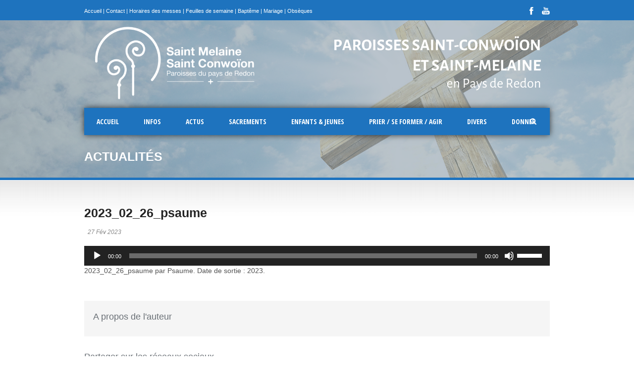

--- FILE ---
content_type: text/html; charset=UTF-8
request_url: https://eglisepaysredon.bzh/2023_02_26_psaume/
body_size: 21848
content:
<!DOCTYPE html>
<!--[if lt IE 7]><html class="no-js lt-ie9 lt-ie8 lt-ie7" dir="ltr" lang="fr-FR" prefix="og: https://ogp.me/ns#"> <![endif]-->
<!--[if IE 7]><html class="no-js lt-ie9 lt-ie8" dir="ltr" lang="fr-FR" prefix="og: https://ogp.me/ns#"> <![endif]-->
<!--[if IE 8]><html class="no-js lt-ie9" dir="ltr" lang="fr-FR" prefix="og: https://ogp.me/ns#"> <![endif]-->
<!--[if gt IE 8]><!--> <html class="no-js" dir="ltr" lang="fr-FR" prefix="og: https://ogp.me/ns#"> <!--<![endif]-->
<head>

	<!-- Basic Page Needs
  ================================================== -->
	<meta charset="UTF-8" />
	<title>Paroisses St Conwoïon et St Melaine en pays de Redon  2023_02_26_psaume | Paroisses St Conwoïon et St Melaine en pays de Redon</title>

	<!--[if lt IE 9]>
		<script src="https://html5shiv.googlecode.com/svn/trunk/html5.js"></script>
	<![endif]-->

	<!-- CSS
  ================================================== -->
				<meta name="viewport" content="width=device-width, user-scalable=no">
		
	<!--[if IE 7]>
		<link rel="stylesheet" href="https://eglisepaysredon.bzh/wp-content/themes/realchurch/stylesheet/ie7-style.css" /> 
		<link rel="stylesheet" href="https://eglisepaysredon.bzh/wp-content/themes/realchurch/stylesheet/font-awesome/font-awesome-ie7.min.css" /> 
	<![endif]-->	
	
	<link rel="shortcut icon" href="https://eglisepaysredon.bzh/wp-content/uploads/2020/12/Logo-Paroisse_2_A7.png" type="image/x-icon" />	<style>img:is([sizes="auto" i], [sizes^="auto," i]) { contain-intrinsic-size: 3000px 1500px }</style>
	
		<!-- All in One SEO 4.9.0 - aioseo.com -->
	<meta name="description" content="2023_02_26_psaume par Psaume. Date de sortie : 2023." />
	<meta name="robots" content="max-image-preview:large" />
	<meta name="author" content="Louis"/>
	<link rel="canonical" href="https://eglisepaysredon.bzh/2023_02_26_psaume/" />
	<meta name="generator" content="All in One SEO (AIOSEO) 4.9.0" />
		<meta property="og:locale" content="fr_FR" />
		<meta property="og:site_name" content="Paroisses St Conwoïon et St Melaine en pays de Redon | Paroisses catholiques St Conwoïon (Redon, Sainte-Marie et Bains-sur-Oust) et St Melaine (Brain-sur-Vilaine, La Chapelle-de-Brain, Langon et Renac)." />
		<meta property="og:type" content="article" />
		<meta property="og:title" content="2023_02_26_psaume | Paroisses St Conwoïon et St Melaine en pays de Redon" />
		<meta property="og:url" content="https://eglisepaysredon.bzh/2023_02_26_psaume/" />
		<meta property="article:published_time" content="2023-02-27T11:10:02+00:00" />
		<meta property="article:modified_time" content="2023-02-27T11:12:13+00:00" />
		<meta name="twitter:card" content="summary" />
		<meta name="twitter:title" content="2023_02_26_psaume | Paroisses St Conwoïon et St Melaine en pays de Redon" />
		<script type="application/ld+json" class="aioseo-schema">
			{"@context":"https:\/\/schema.org","@graph":[{"@type":"BreadcrumbList","@id":"https:\/\/eglisepaysredon.bzh\/2023_02_26_psaume\/#breadcrumblist","itemListElement":[{"@type":"ListItem","@id":"https:\/\/eglisepaysredon.bzh#listItem","position":1,"name":"Accueil","item":"https:\/\/eglisepaysredon.bzh","nextItem":{"@type":"ListItem","@id":"https:\/\/eglisepaysredon.bzh\/2023_02_26_psaume\/#listItem","name":"2023_02_26_psaume"}},{"@type":"ListItem","@id":"https:\/\/eglisepaysredon.bzh\/2023_02_26_psaume\/#listItem","position":2,"name":"2023_02_26_psaume","previousItem":{"@type":"ListItem","@id":"https:\/\/eglisepaysredon.bzh#listItem","name":"Accueil"}}]},{"@type":"ItemPage","@id":"https:\/\/eglisepaysredon.bzh\/2023_02_26_psaume\/#itempage","url":"https:\/\/eglisepaysredon.bzh\/2023_02_26_psaume\/","name":"2023_02_26_psaume | Paroisses St Conwo\u00efon et St Melaine en pays de Redon","description":"2023_02_26_psaume par Psaume. Date de sortie : 2023.","inLanguage":"fr-FR","isPartOf":{"@id":"https:\/\/eglisepaysredon.bzh\/#website"},"breadcrumb":{"@id":"https:\/\/eglisepaysredon.bzh\/2023_02_26_psaume\/#breadcrumblist"},"author":{"@id":"https:\/\/eglisepaysredon.bzh\/author\/stconwoi111\/#author"},"creator":{"@id":"https:\/\/eglisepaysredon.bzh\/author\/stconwoi111\/#author"},"datePublished":"2023-02-27T12:10:02+01:00","dateModified":"2023-02-27T12:12:13+01:00"},{"@type":"Organization","@id":"https:\/\/eglisepaysredon.bzh\/#organization","name":"Paroisse catholique au Pays de Redon","description":"Paroisses catholiques St Conwo\u00efon (Redon, Sainte-Marie et Bains-sur-Oust) et St Melaine (Brain-sur-Vilaine, La Chapelle-de-Brain, Langon et Renac).","url":"https:\/\/eglisepaysredon.bzh\/","logo":{"@type":"ImageObject","url":"https:\/\/eglisepaysredon.bzh\/wp-content\/uploads\/2019\/09\/Logo-Paroisse_2_2-0.png","@id":"https:\/\/eglisepaysredon.bzh\/2023_02_26_psaume\/#organizationLogo","width":620,"height":806},"image":{"@id":"https:\/\/eglisepaysredon.bzh\/2023_02_26_psaume\/#organizationLogo"}},{"@type":"Person","@id":"https:\/\/eglisepaysredon.bzh\/author\/stconwoi111\/#author","url":"https:\/\/eglisepaysredon.bzh\/author\/stconwoi111\/","name":"Louis"},{"@type":"WebSite","@id":"https:\/\/eglisepaysredon.bzh\/#website","url":"https:\/\/eglisepaysredon.bzh\/","name":"Paroisses St-Conwo\u00efon et St-Melaine en pays de Redon","description":"Paroisses catholiques St Conwo\u00efon (Redon, Sainte-Marie et Bains-sur-Oust) et St Melaine (Brain-sur-Vilaine, La Chapelle-de-Brain, Langon et Renac).","inLanguage":"fr-FR","publisher":{"@id":"https:\/\/eglisepaysredon.bzh\/#organization"}}]}
		</script>
		<!-- All in One SEO -->

<link rel='dns-prefetch' href='//fonts.googleapis.com' />
<link rel="alternate" type="application/rss+xml" title="Paroisses St Conwoïon et St Melaine en pays de Redon &raquo; Flux" href="https://eglisepaysredon.bzh/feed/" />
<link rel="alternate" type="application/rss+xml" title="Paroisses St Conwoïon et St Melaine en pays de Redon &raquo; Flux des commentaires" href="https://eglisepaysredon.bzh/comments/feed/" />
<link rel="alternate" type="text/calendar" title="Paroisses St Conwoïon et St Melaine en pays de Redon &raquo; Flux iCal" href="https://eglisepaysredon.bzh/evenements-a-venir/?ical=1" />
		<!-- This site uses the Google Analytics by MonsterInsights plugin v9.9.0 - Using Analytics tracking - https://www.monsterinsights.com/ -->
							<script src="//www.googletagmanager.com/gtag/js?id=G-V7P364Z9YJ"  data-cfasync="false" data-wpfc-render="false" type="text/javascript" async></script>
			<script data-cfasync="false" data-wpfc-render="false" type="text/javascript">
				var mi_version = '9.9.0';
				var mi_track_user = true;
				var mi_no_track_reason = '';
								var MonsterInsightsDefaultLocations = {"page_location":"https:\/\/eglisepaysredon.bzh\/2023_02_26_psaume\/"};
								if ( typeof MonsterInsightsPrivacyGuardFilter === 'function' ) {
					var MonsterInsightsLocations = (typeof MonsterInsightsExcludeQuery === 'object') ? MonsterInsightsPrivacyGuardFilter( MonsterInsightsExcludeQuery ) : MonsterInsightsPrivacyGuardFilter( MonsterInsightsDefaultLocations );
				} else {
					var MonsterInsightsLocations = (typeof MonsterInsightsExcludeQuery === 'object') ? MonsterInsightsExcludeQuery : MonsterInsightsDefaultLocations;
				}

								var disableStrs = [
										'ga-disable-G-V7P364Z9YJ',
									];

				/* Function to detect opted out users */
				function __gtagTrackerIsOptedOut() {
					for (var index = 0; index < disableStrs.length; index++) {
						if (document.cookie.indexOf(disableStrs[index] + '=true') > -1) {
							return true;
						}
					}

					return false;
				}

				/* Disable tracking if the opt-out cookie exists. */
				if (__gtagTrackerIsOptedOut()) {
					for (var index = 0; index < disableStrs.length; index++) {
						window[disableStrs[index]] = true;
					}
				}

				/* Opt-out function */
				function __gtagTrackerOptout() {
					for (var index = 0; index < disableStrs.length; index++) {
						document.cookie = disableStrs[index] + '=true; expires=Thu, 31 Dec 2099 23:59:59 UTC; path=/';
						window[disableStrs[index]] = true;
					}
				}

				if ('undefined' === typeof gaOptout) {
					function gaOptout() {
						__gtagTrackerOptout();
					}
				}
								window.dataLayer = window.dataLayer || [];

				window.MonsterInsightsDualTracker = {
					helpers: {},
					trackers: {},
				};
				if (mi_track_user) {
					function __gtagDataLayer() {
						dataLayer.push(arguments);
					}

					function __gtagTracker(type, name, parameters) {
						if (!parameters) {
							parameters = {};
						}

						if (parameters.send_to) {
							__gtagDataLayer.apply(null, arguments);
							return;
						}

						if (type === 'event') {
														parameters.send_to = monsterinsights_frontend.v4_id;
							var hookName = name;
							if (typeof parameters['event_category'] !== 'undefined') {
								hookName = parameters['event_category'] + ':' + name;
							}

							if (typeof MonsterInsightsDualTracker.trackers[hookName] !== 'undefined') {
								MonsterInsightsDualTracker.trackers[hookName](parameters);
							} else {
								__gtagDataLayer('event', name, parameters);
							}
							
						} else {
							__gtagDataLayer.apply(null, arguments);
						}
					}

					__gtagTracker('js', new Date());
					__gtagTracker('set', {
						'developer_id.dZGIzZG': true,
											});
					if ( MonsterInsightsLocations.page_location ) {
						__gtagTracker('set', MonsterInsightsLocations);
					}
										__gtagTracker('config', 'G-V7P364Z9YJ', {"forceSSL":"true","link_attribution":"true"} );
										window.gtag = __gtagTracker;										(function () {
						/* https://developers.google.com/analytics/devguides/collection/analyticsjs/ */
						/* ga and __gaTracker compatibility shim. */
						var noopfn = function () {
							return null;
						};
						var newtracker = function () {
							return new Tracker();
						};
						var Tracker = function () {
							return null;
						};
						var p = Tracker.prototype;
						p.get = noopfn;
						p.set = noopfn;
						p.send = function () {
							var args = Array.prototype.slice.call(arguments);
							args.unshift('send');
							__gaTracker.apply(null, args);
						};
						var __gaTracker = function () {
							var len = arguments.length;
							if (len === 0) {
								return;
							}
							var f = arguments[len - 1];
							if (typeof f !== 'object' || f === null || typeof f.hitCallback !== 'function') {
								if ('send' === arguments[0]) {
									var hitConverted, hitObject = false, action;
									if ('event' === arguments[1]) {
										if ('undefined' !== typeof arguments[3]) {
											hitObject = {
												'eventAction': arguments[3],
												'eventCategory': arguments[2],
												'eventLabel': arguments[4],
												'value': arguments[5] ? arguments[5] : 1,
											}
										}
									}
									if ('pageview' === arguments[1]) {
										if ('undefined' !== typeof arguments[2]) {
											hitObject = {
												'eventAction': 'page_view',
												'page_path': arguments[2],
											}
										}
									}
									if (typeof arguments[2] === 'object') {
										hitObject = arguments[2];
									}
									if (typeof arguments[5] === 'object') {
										Object.assign(hitObject, arguments[5]);
									}
									if ('undefined' !== typeof arguments[1].hitType) {
										hitObject = arguments[1];
										if ('pageview' === hitObject.hitType) {
											hitObject.eventAction = 'page_view';
										}
									}
									if (hitObject) {
										action = 'timing' === arguments[1].hitType ? 'timing_complete' : hitObject.eventAction;
										hitConverted = mapArgs(hitObject);
										__gtagTracker('event', action, hitConverted);
									}
								}
								return;
							}

							function mapArgs(args) {
								var arg, hit = {};
								var gaMap = {
									'eventCategory': 'event_category',
									'eventAction': 'event_action',
									'eventLabel': 'event_label',
									'eventValue': 'event_value',
									'nonInteraction': 'non_interaction',
									'timingCategory': 'event_category',
									'timingVar': 'name',
									'timingValue': 'value',
									'timingLabel': 'event_label',
									'page': 'page_path',
									'location': 'page_location',
									'title': 'page_title',
									'referrer' : 'page_referrer',
								};
								for (arg in args) {
																		if (!(!args.hasOwnProperty(arg) || !gaMap.hasOwnProperty(arg))) {
										hit[gaMap[arg]] = args[arg];
									} else {
										hit[arg] = args[arg];
									}
								}
								return hit;
							}

							try {
								f.hitCallback();
							} catch (ex) {
							}
						};
						__gaTracker.create = newtracker;
						__gaTracker.getByName = newtracker;
						__gaTracker.getAll = function () {
							return [];
						};
						__gaTracker.remove = noopfn;
						__gaTracker.loaded = true;
						window['__gaTracker'] = __gaTracker;
					})();
									} else {
										console.log("");
					(function () {
						function __gtagTracker() {
							return null;
						}

						window['__gtagTracker'] = __gtagTracker;
						window['gtag'] = __gtagTracker;
					})();
									}
			</script>
			
							<!-- / Google Analytics by MonsterInsights -->
		<script type="text/javascript">
/* <![CDATA[ */
window._wpemojiSettings = {"baseUrl":"https:\/\/s.w.org\/images\/core\/emoji\/16.0.1\/72x72\/","ext":".png","svgUrl":"https:\/\/s.w.org\/images\/core\/emoji\/16.0.1\/svg\/","svgExt":".svg","source":{"concatemoji":"https:\/\/eglisepaysredon.bzh\/wp-includes\/js\/wp-emoji-release.min.js?ver=fe2ffa62a462609897c73aab8a3495ca"}};
/*! This file is auto-generated */
!function(s,n){var o,i,e;function c(e){try{var t={supportTests:e,timestamp:(new Date).valueOf()};sessionStorage.setItem(o,JSON.stringify(t))}catch(e){}}function p(e,t,n){e.clearRect(0,0,e.canvas.width,e.canvas.height),e.fillText(t,0,0);var t=new Uint32Array(e.getImageData(0,0,e.canvas.width,e.canvas.height).data),a=(e.clearRect(0,0,e.canvas.width,e.canvas.height),e.fillText(n,0,0),new Uint32Array(e.getImageData(0,0,e.canvas.width,e.canvas.height).data));return t.every(function(e,t){return e===a[t]})}function u(e,t){e.clearRect(0,0,e.canvas.width,e.canvas.height),e.fillText(t,0,0);for(var n=e.getImageData(16,16,1,1),a=0;a<n.data.length;a++)if(0!==n.data[a])return!1;return!0}function f(e,t,n,a){switch(t){case"flag":return n(e,"\ud83c\udff3\ufe0f\u200d\u26a7\ufe0f","\ud83c\udff3\ufe0f\u200b\u26a7\ufe0f")?!1:!n(e,"\ud83c\udde8\ud83c\uddf6","\ud83c\udde8\u200b\ud83c\uddf6")&&!n(e,"\ud83c\udff4\udb40\udc67\udb40\udc62\udb40\udc65\udb40\udc6e\udb40\udc67\udb40\udc7f","\ud83c\udff4\u200b\udb40\udc67\u200b\udb40\udc62\u200b\udb40\udc65\u200b\udb40\udc6e\u200b\udb40\udc67\u200b\udb40\udc7f");case"emoji":return!a(e,"\ud83e\udedf")}return!1}function g(e,t,n,a){var r="undefined"!=typeof WorkerGlobalScope&&self instanceof WorkerGlobalScope?new OffscreenCanvas(300,150):s.createElement("canvas"),o=r.getContext("2d",{willReadFrequently:!0}),i=(o.textBaseline="top",o.font="600 32px Arial",{});return e.forEach(function(e){i[e]=t(o,e,n,a)}),i}function t(e){var t=s.createElement("script");t.src=e,t.defer=!0,s.head.appendChild(t)}"undefined"!=typeof Promise&&(o="wpEmojiSettingsSupports",i=["flag","emoji"],n.supports={everything:!0,everythingExceptFlag:!0},e=new Promise(function(e){s.addEventListener("DOMContentLoaded",e,{once:!0})}),new Promise(function(t){var n=function(){try{var e=JSON.parse(sessionStorage.getItem(o));if("object"==typeof e&&"number"==typeof e.timestamp&&(new Date).valueOf()<e.timestamp+604800&&"object"==typeof e.supportTests)return e.supportTests}catch(e){}return null}();if(!n){if("undefined"!=typeof Worker&&"undefined"!=typeof OffscreenCanvas&&"undefined"!=typeof URL&&URL.createObjectURL&&"undefined"!=typeof Blob)try{var e="postMessage("+g.toString()+"("+[JSON.stringify(i),f.toString(),p.toString(),u.toString()].join(",")+"));",a=new Blob([e],{type:"text/javascript"}),r=new Worker(URL.createObjectURL(a),{name:"wpTestEmojiSupports"});return void(r.onmessage=function(e){c(n=e.data),r.terminate(),t(n)})}catch(e){}c(n=g(i,f,p,u))}t(n)}).then(function(e){for(var t in e)n.supports[t]=e[t],n.supports.everything=n.supports.everything&&n.supports[t],"flag"!==t&&(n.supports.everythingExceptFlag=n.supports.everythingExceptFlag&&n.supports[t]);n.supports.everythingExceptFlag=n.supports.everythingExceptFlag&&!n.supports.flag,n.DOMReady=!1,n.readyCallback=function(){n.DOMReady=!0}}).then(function(){return e}).then(function(){var e;n.supports.everything||(n.readyCallback(),(e=n.source||{}).concatemoji?t(e.concatemoji):e.wpemoji&&e.twemoji&&(t(e.twemoji),t(e.wpemoji)))}))}((window,document),window._wpemojiSettings);
/* ]]> */
</script>
<link rel='stylesheet' id='rlc-style-css' href='https://eglisepaysredon.bzh/wp-content/themes/realchurch/style.css?ver=fe2ffa62a462609897c73aab8a3495ca' type='text/css' media='all' />
<link rel='stylesheet' id='rlc-foundation-css' href='https://eglisepaysredon.bzh/wp-content/themes/realchurch/stylesheet/foundation-responsive.css?ver=fe2ffa62a462609897c73aab8a3495ca' type='text/css' media='all' />
<link rel='stylesheet' id='style-custom-css' href='https://eglisepaysredon.bzh/wp-content/themes/realchurch/style-custom.css?ver=fe2ffa62a462609897c73aab8a3495ca' type='text/css' media='all' />
<link rel='stylesheet' id='Google-Font-Open+Sans+Condensed-css' href='https://fonts.googleapis.com/css?family=Open+Sans+Condensed%3An%2Ci%2Cb%2Cbi&#038;subset=latin&#038;ver=6.8.3' type='text/css' media='all' />
<style id='wp-emoji-styles-inline-css' type='text/css'>

	img.wp-smiley, img.emoji {
		display: inline !important;
		border: none !important;
		box-shadow: none !important;
		height: 1em !important;
		width: 1em !important;
		margin: 0 0.07em !important;
		vertical-align: -0.1em !important;
		background: none !important;
		padding: 0 !important;
	}
</style>
<link rel='stylesheet' id='wp-block-library-css' href='https://eglisepaysredon.bzh/wp-includes/css/dist/block-library/style.min.css?ver=fe2ffa62a462609897c73aab8a3495ca' type='text/css' media='all' />
<style id='classic-theme-styles-inline-css' type='text/css'>
/*! This file is auto-generated */
.wp-block-button__link{color:#fff;background-color:#32373c;border-radius:9999px;box-shadow:none;text-decoration:none;padding:calc(.667em + 2px) calc(1.333em + 2px);font-size:1.125em}.wp-block-file__button{background:#32373c;color:#fff;text-decoration:none}
</style>
<link rel='stylesheet' id='aioseo/css/src/vue/standalone/blocks/table-of-contents/global.scss-css' href='https://eglisepaysredon.bzh/wp-content/plugins/all-in-one-seo-pack/dist/Lite/assets/css/table-of-contents/global.e90f6d47.css?ver=4.9.0' type='text/css' media='all' />
<link rel='stylesheet' id='awsm-ead-public-css' href='https://eglisepaysredon.bzh/wp-content/plugins/embed-any-document/css/embed-public.min.css?ver=2.7.6' type='text/css' media='all' />
<style id='global-styles-inline-css' type='text/css'>
:root{--wp--preset--aspect-ratio--square: 1;--wp--preset--aspect-ratio--4-3: 4/3;--wp--preset--aspect-ratio--3-4: 3/4;--wp--preset--aspect-ratio--3-2: 3/2;--wp--preset--aspect-ratio--2-3: 2/3;--wp--preset--aspect-ratio--16-9: 16/9;--wp--preset--aspect-ratio--9-16: 9/16;--wp--preset--color--black: #000000;--wp--preset--color--cyan-bluish-gray: #abb8c3;--wp--preset--color--white: #ffffff;--wp--preset--color--pale-pink: #f78da7;--wp--preset--color--vivid-red: #cf2e2e;--wp--preset--color--luminous-vivid-orange: #ff6900;--wp--preset--color--luminous-vivid-amber: #fcb900;--wp--preset--color--light-green-cyan: #7bdcb5;--wp--preset--color--vivid-green-cyan: #00d084;--wp--preset--color--pale-cyan-blue: #8ed1fc;--wp--preset--color--vivid-cyan-blue: #0693e3;--wp--preset--color--vivid-purple: #9b51e0;--wp--preset--gradient--vivid-cyan-blue-to-vivid-purple: linear-gradient(135deg,rgba(6,147,227,1) 0%,rgb(155,81,224) 100%);--wp--preset--gradient--light-green-cyan-to-vivid-green-cyan: linear-gradient(135deg,rgb(122,220,180) 0%,rgb(0,208,130) 100%);--wp--preset--gradient--luminous-vivid-amber-to-luminous-vivid-orange: linear-gradient(135deg,rgba(252,185,0,1) 0%,rgba(255,105,0,1) 100%);--wp--preset--gradient--luminous-vivid-orange-to-vivid-red: linear-gradient(135deg,rgba(255,105,0,1) 0%,rgb(207,46,46) 100%);--wp--preset--gradient--very-light-gray-to-cyan-bluish-gray: linear-gradient(135deg,rgb(238,238,238) 0%,rgb(169,184,195) 100%);--wp--preset--gradient--cool-to-warm-spectrum: linear-gradient(135deg,rgb(74,234,220) 0%,rgb(151,120,209) 20%,rgb(207,42,186) 40%,rgb(238,44,130) 60%,rgb(251,105,98) 80%,rgb(254,248,76) 100%);--wp--preset--gradient--blush-light-purple: linear-gradient(135deg,rgb(255,206,236) 0%,rgb(152,150,240) 100%);--wp--preset--gradient--blush-bordeaux: linear-gradient(135deg,rgb(254,205,165) 0%,rgb(254,45,45) 50%,rgb(107,0,62) 100%);--wp--preset--gradient--luminous-dusk: linear-gradient(135deg,rgb(255,203,112) 0%,rgb(199,81,192) 50%,rgb(65,88,208) 100%);--wp--preset--gradient--pale-ocean: linear-gradient(135deg,rgb(255,245,203) 0%,rgb(182,227,212) 50%,rgb(51,167,181) 100%);--wp--preset--gradient--electric-grass: linear-gradient(135deg,rgb(202,248,128) 0%,rgb(113,206,126) 100%);--wp--preset--gradient--midnight: linear-gradient(135deg,rgb(2,3,129) 0%,rgb(40,116,252) 100%);--wp--preset--font-size--small: 13px;--wp--preset--font-size--medium: 20px;--wp--preset--font-size--large: 36px;--wp--preset--font-size--x-large: 42px;--wp--preset--spacing--20: 0.44rem;--wp--preset--spacing--30: 0.67rem;--wp--preset--spacing--40: 1rem;--wp--preset--spacing--50: 1.5rem;--wp--preset--spacing--60: 2.25rem;--wp--preset--spacing--70: 3.38rem;--wp--preset--spacing--80: 5.06rem;--wp--preset--shadow--natural: 6px 6px 9px rgba(0, 0, 0, 0.2);--wp--preset--shadow--deep: 12px 12px 50px rgba(0, 0, 0, 0.4);--wp--preset--shadow--sharp: 6px 6px 0px rgba(0, 0, 0, 0.2);--wp--preset--shadow--outlined: 6px 6px 0px -3px rgba(255, 255, 255, 1), 6px 6px rgba(0, 0, 0, 1);--wp--preset--shadow--crisp: 6px 6px 0px rgba(0, 0, 0, 1);}:where(.is-layout-flex){gap: 0.5em;}:where(.is-layout-grid){gap: 0.5em;}body .is-layout-flex{display: flex;}.is-layout-flex{flex-wrap: wrap;align-items: center;}.is-layout-flex > :is(*, div){margin: 0;}body .is-layout-grid{display: grid;}.is-layout-grid > :is(*, div){margin: 0;}:where(.wp-block-columns.is-layout-flex){gap: 2em;}:where(.wp-block-columns.is-layout-grid){gap: 2em;}:where(.wp-block-post-template.is-layout-flex){gap: 1.25em;}:where(.wp-block-post-template.is-layout-grid){gap: 1.25em;}.has-black-color{color: var(--wp--preset--color--black) !important;}.has-cyan-bluish-gray-color{color: var(--wp--preset--color--cyan-bluish-gray) !important;}.has-white-color{color: var(--wp--preset--color--white) !important;}.has-pale-pink-color{color: var(--wp--preset--color--pale-pink) !important;}.has-vivid-red-color{color: var(--wp--preset--color--vivid-red) !important;}.has-luminous-vivid-orange-color{color: var(--wp--preset--color--luminous-vivid-orange) !important;}.has-luminous-vivid-amber-color{color: var(--wp--preset--color--luminous-vivid-amber) !important;}.has-light-green-cyan-color{color: var(--wp--preset--color--light-green-cyan) !important;}.has-vivid-green-cyan-color{color: var(--wp--preset--color--vivid-green-cyan) !important;}.has-pale-cyan-blue-color{color: var(--wp--preset--color--pale-cyan-blue) !important;}.has-vivid-cyan-blue-color{color: var(--wp--preset--color--vivid-cyan-blue) !important;}.has-vivid-purple-color{color: var(--wp--preset--color--vivid-purple) !important;}.has-black-background-color{background-color: var(--wp--preset--color--black) !important;}.has-cyan-bluish-gray-background-color{background-color: var(--wp--preset--color--cyan-bluish-gray) !important;}.has-white-background-color{background-color: var(--wp--preset--color--white) !important;}.has-pale-pink-background-color{background-color: var(--wp--preset--color--pale-pink) !important;}.has-vivid-red-background-color{background-color: var(--wp--preset--color--vivid-red) !important;}.has-luminous-vivid-orange-background-color{background-color: var(--wp--preset--color--luminous-vivid-orange) !important;}.has-luminous-vivid-amber-background-color{background-color: var(--wp--preset--color--luminous-vivid-amber) !important;}.has-light-green-cyan-background-color{background-color: var(--wp--preset--color--light-green-cyan) !important;}.has-vivid-green-cyan-background-color{background-color: var(--wp--preset--color--vivid-green-cyan) !important;}.has-pale-cyan-blue-background-color{background-color: var(--wp--preset--color--pale-cyan-blue) !important;}.has-vivid-cyan-blue-background-color{background-color: var(--wp--preset--color--vivid-cyan-blue) !important;}.has-vivid-purple-background-color{background-color: var(--wp--preset--color--vivid-purple) !important;}.has-black-border-color{border-color: var(--wp--preset--color--black) !important;}.has-cyan-bluish-gray-border-color{border-color: var(--wp--preset--color--cyan-bluish-gray) !important;}.has-white-border-color{border-color: var(--wp--preset--color--white) !important;}.has-pale-pink-border-color{border-color: var(--wp--preset--color--pale-pink) !important;}.has-vivid-red-border-color{border-color: var(--wp--preset--color--vivid-red) !important;}.has-luminous-vivid-orange-border-color{border-color: var(--wp--preset--color--luminous-vivid-orange) !important;}.has-luminous-vivid-amber-border-color{border-color: var(--wp--preset--color--luminous-vivid-amber) !important;}.has-light-green-cyan-border-color{border-color: var(--wp--preset--color--light-green-cyan) !important;}.has-vivid-green-cyan-border-color{border-color: var(--wp--preset--color--vivid-green-cyan) !important;}.has-pale-cyan-blue-border-color{border-color: var(--wp--preset--color--pale-cyan-blue) !important;}.has-vivid-cyan-blue-border-color{border-color: var(--wp--preset--color--vivid-cyan-blue) !important;}.has-vivid-purple-border-color{border-color: var(--wp--preset--color--vivid-purple) !important;}.has-vivid-cyan-blue-to-vivid-purple-gradient-background{background: var(--wp--preset--gradient--vivid-cyan-blue-to-vivid-purple) !important;}.has-light-green-cyan-to-vivid-green-cyan-gradient-background{background: var(--wp--preset--gradient--light-green-cyan-to-vivid-green-cyan) !important;}.has-luminous-vivid-amber-to-luminous-vivid-orange-gradient-background{background: var(--wp--preset--gradient--luminous-vivid-amber-to-luminous-vivid-orange) !important;}.has-luminous-vivid-orange-to-vivid-red-gradient-background{background: var(--wp--preset--gradient--luminous-vivid-orange-to-vivid-red) !important;}.has-very-light-gray-to-cyan-bluish-gray-gradient-background{background: var(--wp--preset--gradient--very-light-gray-to-cyan-bluish-gray) !important;}.has-cool-to-warm-spectrum-gradient-background{background: var(--wp--preset--gradient--cool-to-warm-spectrum) !important;}.has-blush-light-purple-gradient-background{background: var(--wp--preset--gradient--blush-light-purple) !important;}.has-blush-bordeaux-gradient-background{background: var(--wp--preset--gradient--blush-bordeaux) !important;}.has-luminous-dusk-gradient-background{background: var(--wp--preset--gradient--luminous-dusk) !important;}.has-pale-ocean-gradient-background{background: var(--wp--preset--gradient--pale-ocean) !important;}.has-electric-grass-gradient-background{background: var(--wp--preset--gradient--electric-grass) !important;}.has-midnight-gradient-background{background: var(--wp--preset--gradient--midnight) !important;}.has-small-font-size{font-size: var(--wp--preset--font-size--small) !important;}.has-medium-font-size{font-size: var(--wp--preset--font-size--medium) !important;}.has-large-font-size{font-size: var(--wp--preset--font-size--large) !important;}.has-x-large-font-size{font-size: var(--wp--preset--font-size--x-large) !important;}
:where(.wp-block-post-template.is-layout-flex){gap: 1.25em;}:where(.wp-block-post-template.is-layout-grid){gap: 1.25em;}
:where(.wp-block-columns.is-layout-flex){gap: 2em;}:where(.wp-block-columns.is-layout-grid){gap: 2em;}
:root :where(.wp-block-pullquote){font-size: 1.5em;line-height: 1.6;}
</style>
<link rel='stylesheet' id='contact-form-7-css' href='https://eglisepaysredon.bzh/wp-content/plugins/contact-form-7/includes/css/styles.css?ver=6.1.3' type='text/css' media='all' />
<link rel='stylesheet' id='tribe-events-v2-single-skeleton-css' href='https://eglisepaysredon.bzh/wp-content/plugins/the-events-calendar/build/css/tribe-events-single-skeleton.css?ver=6.15.11' type='text/css' media='all' />
<link rel='stylesheet' id='tribe-events-v2-single-skeleton-full-css' href='https://eglisepaysredon.bzh/wp-content/plugins/the-events-calendar/build/css/tribe-events-single-full.css?ver=6.15.11' type='text/css' media='all' />
<link rel='stylesheet' id='tec-events-elementor-widgets-base-styles-css' href='https://eglisepaysredon.bzh/wp-content/plugins/the-events-calendar/build/css/integrations/plugins/elementor/widgets/widget-base.css?ver=6.15.11' type='text/css' media='all' />
<link rel='stylesheet' id='sib-front-css-css' href='https://eglisepaysredon.bzh/wp-content/plugins/mailin/css/mailin-front.css?ver=fe2ffa62a462609897c73aab8a3495ca' type='text/css' media='all' />
<link rel='stylesheet' id='superfish-css' href='https://eglisepaysredon.bzh/wp-content/themes/realchurch/stylesheet/superfish.css?ver=fe2ffa62a462609897c73aab8a3495ca' type='text/css' media='all' />
<link rel='stylesheet' id='fancybox-css' href='https://eglisepaysredon.bzh/wp-content/themes/realchurch/stylesheet/fancybox.css?ver=fe2ffa62a462609897c73aab8a3495ca' type='text/css' media='all' />
<link rel='stylesheet' id='fancybox-thumbs-css' href='https://eglisepaysredon.bzh/wp-content/themes/realchurch/stylesheet/jquery.fancybox-thumbs.css?ver=fe2ffa62a462609897c73aab8a3495ca' type='text/css' media='all' />
<link rel='stylesheet' id='font-awesome-css' href='https://eglisepaysredon.bzh/wp-content/plugins/elementor/assets/lib/font-awesome/css/font-awesome.min.css?ver=4.7.0' type='text/css' media='all' />
<script type="text/javascript" src="https://eglisepaysredon.bzh/wp-includes/js/jquery/jquery.min.js?ver=3.7.1" id="jquery-core-js"></script>
<script type="text/javascript" src="https://eglisepaysredon.bzh/wp-includes/js/jquery/jquery-migrate.min.js?ver=3.4.1" id="jquery-migrate-js"></script>
<script type="text/javascript" src="https://eglisepaysredon.bzh/wp-content/plugins/google-analytics-for-wordpress/assets/js/frontend-gtag.min.js?ver=9.9.0" id="monsterinsights-frontend-script-js" async="async" data-wp-strategy="async"></script>
<script data-cfasync="false" data-wpfc-render="false" type="text/javascript" id='monsterinsights-frontend-script-js-extra'>/* <![CDATA[ */
var monsterinsights_frontend = {"js_events_tracking":"true","download_extensions":"doc,pdf,ppt,zip,xls,docx,pptx,xlsx","inbound_paths":"[{\"path\":\"\\\/go\\\/\",\"label\":\"affiliate\"},{\"path\":\"\\\/recommend\\\/\",\"label\":\"affiliate\"}]","home_url":"https:\/\/eglisepaysredon.bzh","hash_tracking":"false","v4_id":"G-V7P364Z9YJ"};/* ]]> */
</script>
<script type="text/javascript" id="sib-front-js-js-extra">
/* <![CDATA[ */
var sibErrMsg = {"invalidMail":"Veuillez entrer une adresse e-mail valide.","requiredField":"Veuillez compl\u00e9ter les champs obligatoires.","invalidDateFormat":"Veuillez entrer une date valide.","invalidSMSFormat":"Veuillez entrer une num\u00e9ro de t\u00e9l\u00e9phone valide."};
var ajax_sib_front_object = {"ajax_url":"https:\/\/eglisepaysredon.bzh\/wp-admin\/admin-ajax.php","ajax_nonce":"292dd08980","flag_url":"https:\/\/eglisepaysredon.bzh\/wp-content\/plugins\/mailin\/img\/flags\/"};
/* ]]> */
</script>
<script type="text/javascript" src="https://eglisepaysredon.bzh/wp-content/plugins/mailin/js/mailin-front.js?ver=1761922042" id="sib-front-js-js"></script>
<script type="text/javascript" src="https://eglisepaysredon.bzh/wp-content/themes/realchurch/javascript/jquery.fitvids.js?ver=1.0" id="fitvids-js"></script>
<link rel="https://api.w.org/" href="https://eglisepaysredon.bzh/wp-json/" /><link rel="alternate" title="JSON" type="application/json" href="https://eglisepaysredon.bzh/wp-json/wp/v2/media/12518" /><link rel="alternate" title="oEmbed (JSON)" type="application/json+oembed" href="https://eglisepaysredon.bzh/wp-json/oembed/1.0/embed?url=https%3A%2F%2Feglisepaysredon.bzh%2F2023_02_26_psaume%2F" />
<link rel="alternate" title="oEmbed (XML)" type="text/xml+oembed" href="https://eglisepaysredon.bzh/wp-json/oembed/1.0/embed?url=https%3A%2F%2Feglisepaysredon.bzh%2F2023_02_26_psaume%2F&#038;format=xml" />
<meta name="tec-api-version" content="v1"><meta name="tec-api-origin" content="https://eglisepaysredon.bzh"><link rel="alternate" href="https://eglisepaysredon.bzh/wp-json/tribe/events/v1/" />		<script>
			document.documentElement.className = document.documentElement.className.replace('no-js', 'js');
		</script>
				<style>
			.no-js img.lazyload {
				display: none;
			}

			figure.wp-block-image img.lazyloading {
				min-width: 150px;
			}

						.lazyload, .lazyloading {
				opacity: 0;
			}

			.lazyloaded {
				opacity: 1;
				transition: opacity 400ms;
				transition-delay: 0ms;
			}

					</style>
		<style type="text/css">@font-face {font-family: "Trebuchet MS";src: url("https://eglisepaysredon.bzh/wp-content/uploads/2023/02/2023_02_26_psaume.mp3");src: url("https://eglisepaysredon.bzh/wp-content/uploads/2023/02/2023_02_26_psaume.mp3?#iefix") format("embedded-opentype"), url("") format("truetype");font-weight: normal;font-style: normal;}</style>	
<!--[if lt IE 9]>
<style type="text/css">
	div.shortcode-dropcap.circle, div.anythingSlider .anythingControls ul a, .flex-control-nav li a, 
	.nivo-controlNav a, ls-bottom-slidebuttons a{
		z-index: 1000; position: relative;
		behavior: url(https://eglisepaysredon.bzh/wp-content/themes/realchurch/stylesheet/ie-fix/PIE.php);
	}
	div.top-search-wrapper .search-text{ width: 185px; }
	div.top-search-wrapper .search-text input{ float: right; }
	div.logo-right-text-content { width: 400px !important; }
	
	span.portfolio-thumbnail-image-hover,
	span.hover-link, span.hover-video, span.hover-zoom{ display: none !important; }
	
	.portfolio-media-wrapper:hover span,
	.blog-media-wrapper:hover span{ display: block !important; }
	
	ul.gdl-accordion li, ul.gdl-toggle-box li{ overflow: hidden; }	
	
	div.logo-wrapper img{ float: left; }
	.logo-wrapper{ overflow: hidden; width: 940px !important; }	
</style>
<![endif]-->
<meta name="generator" content="Elementor 3.33.0; features: additional_custom_breakpoints; settings: css_print_method-external, google_font-enabled, font_display-auto">
<script type="text/javascript" src="https://cdn.brevo.com/js/sdk-loader.js" async></script>
<script type="text/javascript">
  window.Brevo = window.Brevo || [];
  window.Brevo.push(['init', {"client_key":"pfwx6uet8chm9a7pcvlmc28a","email_id":null,"push":{"customDomain":"https:\/\/eglisepaysredon.bzh\/wp-content\/plugins\/mailin\/"},"service_worker_url":"wonderpush-worker-loader.min.js?webKey=d7dc049e50c8c16b4d7773040a7e2736828db58534eb3e818a2a0a4e0c75c319","frame_url":"brevo-frame.html"}]);
</script><script type="text/javascript" src="https://cdn.by.wonderpush.com/sdk/1.1/wonderpush-loader.min.js" async></script>
<script type="text/javascript">
  window.WonderPush = window.WonderPush || [];
  window.WonderPush.push(['init', {"customDomain":"https:\/\/eglisepaysredon.bzh\/wp-content\/plugins\/mailin\/","serviceWorkerUrl":"wonderpush-worker-loader.min.js?webKey=d7dc049e50c8c16b4d7773040a7e2736828db58534eb3e818a2a0a4e0c75c319","frameUrl":"wonderpush.min.html","webKey":"d7dc049e50c8c16b4d7773040a7e2736828db58534eb3e818a2a0a4e0c75c319"}]);
</script>			<style>
				.e-con.e-parent:nth-of-type(n+4):not(.e-lazyloaded):not(.e-no-lazyload),
				.e-con.e-parent:nth-of-type(n+4):not(.e-lazyloaded):not(.e-no-lazyload) * {
					background-image: none !important;
				}
				@media screen and (max-height: 1024px) {
					.e-con.e-parent:nth-of-type(n+3):not(.e-lazyloaded):not(.e-no-lazyload),
					.e-con.e-parent:nth-of-type(n+3):not(.e-lazyloaded):not(.e-no-lazyload) * {
						background-image: none !important;
					}
				}
				@media screen and (max-height: 640px) {
					.e-con.e-parent:nth-of-type(n+2):not(.e-lazyloaded):not(.e-no-lazyload),
					.e-con.e-parent:nth-of-type(n+2):not(.e-lazyloaded):not(.e-no-lazyload) * {
						background-image: none !important;
					}
				}
			</style>
			<link rel="icon" href="https://eglisepaysredon.bzh/wp-content/uploads/2020/12/cropped-Logo-Paroisse_2_A7-32x32.png" sizes="32x32" />
<link rel="icon" href="https://eglisepaysredon.bzh/wp-content/uploads/2020/12/cropped-Logo-Paroisse_2_A7-192x192.png" sizes="192x192" />
<link rel="apple-touch-icon" href="https://eglisepaysredon.bzh/wp-content/uploads/2020/12/cropped-Logo-Paroisse_2_A7-180x180.png" />
<meta name="msapplication-TileImage" content="https://eglisepaysredon.bzh/wp-content/uploads/2020/12/cropped-Logo-Paroisse_2_A7-270x270.png" />
	
</head>
<body data-rsssl=1 class="attachment wp-singular attachment-template-default single single-attachment postid-12518 attachmentid-12518 attachment-mpeg wp-theme-realchurch tribe-no-js page-template-real-church elementor-default elementor-kit-4053">

<div class="body-outer-wrapper">
	<div class="body-wrapper">
		<!-- top navigation -->
		<div class="top-navigation-wrapper boxed-style">
			<div class="top-navigation-container container">
				<div class="top-navigation-left"><a href="https://www.eglisepaysredon.bzh" target=_blank>Accueil</a> | <a href="https://eglisepaysredon.bzh/informations/nous-contacter/" target=_blank>Contact</a> | <a href="https://eglisepaysredon.bzh/informations/horaires-des-messes/" target=_blank>Horaires des messes</a>
| <a href="https://eglisepaysredon.bzh/informations/feuilles-infos-paroissiales/"target=_blank>Feuilles de semaine</a
>
| <a href="https://eglisepaysredon.bzh/sacrements/demander-le-bapteme/"target=_blank>Baptême</a
> | <a href="https://eglisepaysredon.bzh/sacrements/se-marier-a-leglise/"target=_blank>Mariage</a
> | <a href="https://eglisepaysredon.bzh/sacrements/celebrer-des-funerailles/"target=_blank>Obsèques</a></div><div class="top-navigation-right"><div id="gdl-social-icon" class="social-wrapper gdl-retina"><div class="social-icon-wrapper"><div class="social-icon"><a target="_blank" href="https://www.facebook.com/eglisepaysredon" class="external" rel="nofollow"><img data-src="https://eglisepaysredon.bzh/wp-content/themes/realchurch/images/icon/light/social-icon/facebook.png" alt="facebook" width="16" height="16" src="[data-uri]" class="lazyload" style="--smush-placeholder-width: 16px; --smush-placeholder-aspect-ratio: 16/16;" /></a></div><div class="social-icon"><a target="_blank" href="https://www.youtube.com/channel/UCWrelhc-iaxUD4dtnbE_s9Q" class="external" rel="nofollow"><img data-src="https://eglisepaysredon.bzh/wp-content/themes/realchurch/images/icon/light/social-icon/youtube.png" alt="youtube" width="16" height="16" src="[data-uri]" class="lazyload" style="--smush-placeholder-width: 16px; --smush-placeholder-aspect-ratio: 16/16;" /></a></div></div></div></div>				<div class="clear"></div>
			</div>
		</div> <!-- top navigation wrapper -->	
	
				<div class="page-header-wrapper no-full-slider"  >
			<div class="page-header-overlay" ></div>
			<div class="header-container container main">
					
				<!-- Get Logo -->
				<div class="logo-wrapper">
					<a href="https://eglisepaysredon.bzh"><img data-src="https://eglisepaysredon.bzh/wp-content/uploads/2019/12/Header-site-paroisse-Copie.png" alt="" src="[data-uri]" class="lazyload" style="--smush-placeholder-width: 1600px; --smush-placeholder-aspect-ratio: 1600/300;" /></a>				</div>
				
				<!-- Logo right text -->
				<div class="logo-right-text">
								</div>
				<div class="clear"></div>
				
				<!-- Navigation -->
				<div class="gdl-navigation-wrapper">
					<div class="responsive-menu-wrapper"><select id="menu-menu_principal" class="menu dropdown-menu"><option value="" class="blank">&#8212; Main Menu &#8212;</option><option class="menu-item menu-item-type-post_type menu-item-object-page menu-item-home menu-item-229 menu-item-depth-0" value="https://eglisepaysredon.bzh/">Accueil</option>
<option class="menu-item menu-item-type-post_type menu-item-object-page menu-item-has-children menu-item-17 menu-item-depth-0" value="https://eglisepaysredon.bzh/informations/">Infos</option>	<option class="menu-item menu-item-type-post_type menu-item-object-page menu-item-147 menu-item-depth-1" value="https://eglisepaysredon.bzh/informations/bienvenue/">- Bienvenue</option>
	<option class="menu-item menu-item-type-post_type menu-item-object-page menu-item-146 menu-item-depth-1" value="https://eglisepaysredon.bzh/informations/accueil-paroissial/">- Accueil paroissial</option>
	<option class="menu-item menu-item-type-post_type menu-item-object-page menu-item-415 menu-item-depth-1" value="https://eglisepaysredon.bzh/informations/horaires-des-messes/">- Horaires des messes</option>
	<option class="menu-item menu-item-type-post_type menu-item-object-post menu-item-16788 menu-item-depth-1" value="https://eglisepaysredon.bzh/agenda-de-la-paroisse/">- AGENDA DE LA PAROISSE</option>
	<option class="menu-item menu-item-type-post_type menu-item-object-page menu-item-3974 menu-item-depth-1" value="https://eglisepaysredon.bzh/informations/feuilles-infos-paroissiales/">- Feuilles d’infos paroissiales</option>
	<option class="menu-item menu-item-type-post_type menu-item-object-page menu-item-143 menu-item-depth-1" value="https://eglisepaysredon.bzh/informations/les-menhirs/">- Les Menhirs</option>
	<option class="menu-item menu-item-type-post_type menu-item-object-page menu-item-142 menu-item-depth-1" value="https://eglisepaysredon.bzh/informations/nous-contacter/">- Nous contacter</option>

<option class="menu-item menu-item-type-post_type_archive menu-item-object-tribe_events menu-item-has-children menu-item-4751 menu-item-depth-0" value="https://eglisepaysredon.bzh/evenements-a-venir/">Actus</option>	<option class="menu-item menu-item-type-post_type menu-item-object-page menu-item-16795 menu-item-depth-1" value="https://eglisepaysredon.bzh/actualites-2/">- Actualités</option>
	<option class="menu-item menu-item-type-custom menu-item-object-custom menu-item-693 menu-item-depth-1" value="https://rennes.catholique.fr/">- Diocèse de Rennes</option>
	<option class="menu-item menu-item-type-custom menu-item-object-custom menu-item-695 menu-item-depth-1" value="https://www.vaticannews.va/fr.html">- Vatican News</option>

<option class="menu-item menu-item-type-post_type menu-item-object-page menu-item-has-children menu-item-25 menu-item-depth-0" value="https://eglisepaysredon.bzh/sacrements/">Sacrements</option>	<option class="menu-item menu-item-type-post_type menu-item-object-page menu-item-47 menu-item-depth-1" value="https://eglisepaysredon.bzh/sacrements/demander-le-bapteme/">- Demander le Baptême</option>
	<option class="menu-item menu-item-type-post_type menu-item-object-page menu-item-46 menu-item-depth-1" value="https://eglisepaysredon.bzh/sacrements/cheminer-vers-la-communion/">- Cheminer vers la Communion</option>
	<option class="menu-item menu-item-type-post_type menu-item-object-page menu-item-45 menu-item-depth-1" value="https://eglisepaysredon.bzh/sacrements/recevoir-la-confirmation/">- Recevoir la Confirmation</option>
	<option class="menu-item menu-item-type-post_type menu-item-object-page menu-item-59 menu-item-depth-1" value="https://eglisepaysredon.bzh/sacrements/se-marier-a-leglise/">- Se marier à l’Eglise</option>
	<option class="menu-item menu-item-type-post_type menu-item-object-page menu-item-58 menu-item-depth-1" value="https://eglisepaysredon.bzh/sacrements/sacrement-du-pardon/">- Le sacrement du Pardon</option>
	<option class="menu-item menu-item-type-post_type menu-item-object-page menu-item-57 menu-item-depth-1" value="https://eglisepaysredon.bzh/sacrements/le-sacrement-des-malades/">- Le sacrement des Malades</option>
	<option class="menu-item menu-item-type-post_type menu-item-object-page menu-item-56 menu-item-depth-1" value="https://eglisepaysredon.bzh/sacrements/celebrer-des-funerailles/">- Célébrer des Funérailles</option>
	<option class="menu-item menu-item-type-post_type menu-item-object-page menu-item-1482 menu-item-depth-1" value="https://eglisepaysredon.bzh/sacrements/sacrement-ordre/">- Sacrement de l&rsquo;Ordre</option>

<option class="menu-item menu-item-type-post_type menu-item-object-page menu-item-has-children menu-item-31 menu-item-depth-0" value="https://eglisepaysredon.bzh/enfants-jeunes/">Enfants &#038; Jeunes</option>	<option class="menu-item menu-item-type-post_type menu-item-object-page menu-item-497 menu-item-depth-1" value="https://eglisepaysredon.bzh/enfants-jeunes/eveil-a-la-foi/">- Eveil à la Foi</option>
	<option class="menu-item menu-item-type-post_type menu-item-object-page menu-item-678 menu-item-depth-1" value="https://eglisepaysredon.bzh/enfants-jeunes/catechisme/">- Catéchisme</option>
	<option class="menu-item menu-item-type-post_type menu-item-object-page menu-item-has-children menu-item-6694 menu-item-depth-1" value="https://eglisepaysredon.bzh/pasto-jeunes/">- Pasto’ jeunes</option>		<option class="menu-item menu-item-type-post_type menu-item-object-page menu-item-677 menu-item-depth-2" value="https://eglisepaysredon.bzh/enfants-jeunes/aumonerie-collegiens/">- - Aumônerie des collégiens</option>
		<option class="menu-item menu-item-type-post_type menu-item-object-page menu-item-682 menu-item-depth-2" value="https://eglisepaysredon.bzh/enfants-jeunes/aumonerie-lyceens/">- - Aumônerie des lycéens</option>

	<option class="menu-item menu-item-type-post_type menu-item-object-page menu-item-672 menu-item-depth-1" value="https://eglisepaysredon.bzh/enfants-jeunes/chorale-enfants/">- Chorale d’enfants et de jeunes</option>
	<option class="menu-item menu-item-type-post_type menu-item-object-page menu-item-671 menu-item-depth-1" value="https://eglisepaysredon.bzh/enfants-jeunes/servants-autel/">- Servants d’autel</option>
	<option class="menu-item menu-item-type-post_type menu-item-object-page menu-item-has-children menu-item-670 menu-item-depth-1" value="https://eglisepaysredon.bzh/enfants-jeunes/scoutisme/">- Scoutisme</option>		<option class="menu-item menu-item-type-post_type menu-item-object-page menu-item-674 menu-item-depth-2" value="https://eglisepaysredon.bzh/enfants-jeunes/scoutisme/guides-et-scouts-europe-agse/">- - Guides et Scouts d&rsquo;Europe</option>
		<option class="menu-item menu-item-type-post_type menu-item-object-page menu-item-675 menu-item-depth-2" value="https://eglisepaysredon.bzh/enfants-jeunes/scoutisme/scouts-et-guides-de-france/">- - Scouts et Guides de France</option>

	<option class="menu-item menu-item-type-post_type menu-item-object-page menu-item-has-children menu-item-668 menu-item-depth-1" value="https://eglisepaysredon.bzh/enfants-jeunes/enseignement-catholique/">- Enseignement catholique</option>		<option class="menu-item menu-item-type-post_type menu-item-object-page menu-item-667 menu-item-depth-2" value="https://eglisepaysredon.bzh/enfants-jeunes/enseignement-catholique/enseignement-primaire/">- - Enseignement primaire</option>
		<option class="menu-item menu-item-type-post_type menu-item-object-page menu-item-666 menu-item-depth-2" value="https://eglisepaysredon.bzh/enfants-jeunes/enseignement-catholique/enseignement-secondaire/">- - Enseignement secondaire</option>


<option class="menu-item menu-item-type-post_type menu-item-object-page menu-item-has-children menu-item-28 menu-item-depth-0" value="https://eglisepaysredon.bzh/agir-se-former/">Prier / Se former / Agir</option>	<option class="menu-item menu-item-type-post_type menu-item-object-page menu-item-has-children menu-item-6649 menu-item-depth-1" value="https://eglisepaysredon.bzh/prier-avec-les-autres/">- Prier avec les autres</option>		<option class="menu-item menu-item-type-post_type menu-item-object-page menu-item-551 menu-item-depth-2" value="https://eglisepaysredon.bzh/prier-avec-les-autres/fondacio/">- - Fondacio</option>
		<option class="menu-item menu-item-type-post_type menu-item-object-page menu-item-561 menu-item-depth-2" value="https://eglisepaysredon.bzh/prier-avec-les-autres/groupe-de-louange/">- - Groupe de louange</option>
		<option class="menu-item menu-item-type-post_type menu-item-object-page menu-item-1309 menu-item-depth-2" value="https://eglisepaysredon.bzh/prier-avec-les-autres/priere-des-meres/">- - Prière des Mères</option>
		<option class="menu-item menu-item-type-post_type menu-item-object-page menu-item-16588 menu-item-depth-2" value="https://eglisepaysredon.bzh/prier-avec-les-autres/priere-des-peres/">- - Prière des Pères</option>

	<option class="menu-item menu-item-type-post_type menu-item-object-page menu-item-has-children menu-item-377 menu-item-depth-1" value="https://eglisepaysredon.bzh/se-former-avec-les-autres/">- Se former avec les autres</option>		<option class="menu-item menu-item-type-post_type menu-item-object-page menu-item-841 menu-item-depth-2" value="https://eglisepaysredon.bzh/se-former-avec-les-autres/formation-biblique/">- - Formation biblique</option>
		<option class="menu-item menu-item-type-taxonomy menu-item-object-category menu-item-2666 menu-item-depth-2" value="https://eglisepaysredon.bzh/category/formation/">- - > Enseignements, Conférences, Formations</option>
		<option class="menu-item menu-item-type-taxonomy menu-item-object-category menu-item-8548 menu-item-depth-2" value="https://eglisepaysredon.bzh/category/cathechisme-adulte/">- - > Cathéchisme pour adulte</option>
		<option class="menu-item menu-item-type-taxonomy menu-item-object-category menu-item-8102 menu-item-depth-2" value="https://eglisepaysredon.bzh/category/parcours-saint-luc/">- - > Parcours St Luc</option>
		<option class="menu-item menu-item-type-post_type menu-item-object-page menu-item-877 menu-item-depth-2" value="https://eglisepaysredon.bzh/se-former-avec-les-autres/action-catholique-ouvriere-aco/">- - Action Catholique Ouvrière – ACO</option>
		<option class="menu-item menu-item-type-post_type menu-item-object-page menu-item-10952 menu-item-depth-2" value="https://eglisepaysredon.bzh/agir-pour-les-autres/afc/">- - Association familiale catholique &#8211; AFC</option>
		<option class="menu-item menu-item-type-post_type menu-item-object-page menu-item-855 menu-item-depth-2" value="https://eglisepaysredon.bzh/se-former-avec-les-autres/communaute-vie-chretienne-cvx/">- - Communauté de Vie Chrétienne – CVX</option>
		<option class="menu-item menu-item-type-post_type menu-item-object-page menu-item-4224 menu-item-depth-2" value="https://eglisepaysredon.bzh/se-former-avec-les-autres/jeunes-pros/">- - Jeunes pros</option>
		<option class="menu-item menu-item-type-post_type menu-item-object-page menu-item-2689 menu-item-depth-2" value="https://eglisepaysredon.bzh/se-former-avec-les-autres/laudato-si/">- - Laudato Si</option>
		<option class="menu-item menu-item-type-post_type menu-item-object-page menu-item-572 menu-item-depth-2" value="https://eglisepaysredon.bzh/se-former-avec-les-autres/mouvement-chretien-cadres/">- - Mouvement Chrétien des Cadres – MCC</option>

	<option class="menu-item menu-item-type-post_type menu-item-object-page menu-item-has-children menu-item-373 menu-item-depth-1" value="https://eglisepaysredon.bzh/agir-pour-les-autres/">- Agir pour les autres</option>		<option class="menu-item menu-item-type-post_type menu-item-object-page menu-item-10954 menu-item-depth-2" value="https://eglisepaysredon.bzh/agir-pour-les-autres/afc/">- - Association familiale catholique &#8211; AFC</option>
		<option class="menu-item menu-item-type-post_type menu-item-object-page menu-item-3291 menu-item-depth-2" value="https://eglisepaysredon.bzh/agir-pour-les-autres/aumonerie-hopital-intercommunal/">- - Aumônerie de l’Hôpital Intercommunal Redon-Carentoir</option>
		<option class="menu-item menu-item-type-post_type menu-item-object-page menu-item-8073 menu-item-depth-2" value="https://eglisepaysredon.bzh/agir-pour-les-autres/caridad-une-ong-basee-a-redon/">- - Caridad, une ONG basée à Redon</option>
		<option class="menu-item menu-item-type-post_type menu-item-object-page menu-item-3136 menu-item-depth-2" value="https://eglisepaysredon.bzh/agir-pour-les-autres/ccfd-terre-solidaire/">- - CCFD – Terre Solidaire</option>
		<option class="menu-item menu-item-type-post_type menu-item-object-page menu-item-1348 menu-item-depth-2" value="https://eglisepaysredon.bzh/agir-pour-les-autres/hospitaliers-lourdes/">- - Hospitaliers de Lourdes</option>
		<option class="menu-item menu-item-type-post_type menu-item-object-page menu-item-2758 menu-item-depth-2" value="https://eglisepaysredon.bzh/agir-pour-les-autres/les-amis-de-labbatiale/">- - Les Amis de l’Abbatiale</option>
		<option class="menu-item menu-item-type-post_type menu-item-object-page menu-item-728 menu-item-depth-2" value="https://eglisepaysredon.bzh/agir-pour-les-autres/secours-catholique/">- - Secours Catholique</option>

	<option class="menu-item menu-item-type-post_type menu-item-object-page menu-item-has-children menu-item-798 menu-item-depth-1" value="https://eglisepaysredon.bzh/agir-se-former/rendre-service-paroisse/">- Rendre service dans la paroisse</option>		<option class="menu-item menu-item-type-post_type menu-item-object-page menu-item-1015 menu-item-depth-2" value="https://eglisepaysredon.bzh/agir-se-former/rendre-service-paroisse/etre-animateur-liturgique/">- - Être animateur liturgique</option>
		<option class="menu-item menu-item-type-post_type menu-item-object-page menu-item-947 menu-item-depth-2" value="https://eglisepaysredon.bzh/agir-se-former/rendre-service-paroisse/etre-sacristain/">- - Être sacristain</option>
		<option class="menu-item menu-item-type-post_type menu-item-object-page menu-item-978 menu-item-depth-2" value="https://eglisepaysredon.bzh/agir-se-former/rendre-service-paroisse/etre-lecteur/">- - Être lecteur</option>
		<option class="menu-item menu-item-type-post_type menu-item-object-page menu-item-963 menu-item-depth-2" value="https://eglisepaysredon.bzh/agir-se-former/rendre-service-paroisse/etre-organiste/">- - Être organiste</option>
		<option class="menu-item menu-item-type-post_type menu-item-object-page menu-item-955 menu-item-depth-2" value="https://eglisepaysredon.bzh/agir-se-former/rendre-service-paroisse/art-floral/">- - L’art floral</option>
		<option class="menu-item menu-item-type-post_type menu-item-object-page menu-item-974 menu-item-depth-2" value="https://eglisepaysredon.bzh/agir-se-former/rendre-service-paroisse/chorale-liturgique/">- - La chorale liturgique</option>
		<option class="menu-item menu-item-type-post_type menu-item-object-page menu-item-3539 menu-item-depth-2" value="https://eglisepaysredon.bzh/agir-se-former/rendre-service-paroisse/le-quatuor/">- - Le Quatuor</option>
		<option class="menu-item menu-item-type-post_type menu-item-object-page menu-item-951 menu-item-depth-2" value="https://eglisepaysredon.bzh/agir-se-former/rendre-service-paroisse/menage-entretien/">- - Le ménage et l’entretien</option>


<option class="menu-item menu-item-type-post_type menu-item-object-page menu-item-has-children menu-item-3182 menu-item-depth-0" value="https://eglisepaysredon.bzh/?page_id=3179">Divers</option>	<option class="menu-item menu-item-type-post_type menu-item-object-page menu-item-3198 menu-item-depth-1" value="https://eglisepaysredon.bzh/?page_id=3179">- Voir le Forum</option>
	<option class="menu-item menu-item-type-post_type menu-item-object-page menu-item-has-children menu-item-19 menu-item-depth-1" value="https://eglisepaysredon.bzh/nos-clochers/">- Nos clochers</option>		<option class="menu-item menu-item-type-post_type menu-item-object-page menu-item-has-children menu-item-98 menu-item-depth-2" value="https://eglisepaysredon.bzh/nos-clochers/redon/">- - Redon</option>			<option class="menu-item menu-item-type-post_type menu-item-object-page menu-item-188 menu-item-depth-3" value="https://eglisepaysredon.bzh/nos-clochers/redon/abbatiale-st-sauveur/">- - - Abbatiale St-Sauveur</option>
			<option class="menu-item menu-item-type-post_type menu-item-object-page menu-item-187 menu-item-depth-3" value="https://eglisepaysredon.bzh/nos-clochers/redon/eglise-st-charles/">- - - Eglise St-Charles</option>
			<option class="menu-item menu-item-type-post_type menu-item-object-page menu-item-186 menu-item-depth-3" value="https://eglisepaysredon.bzh/nos-clochers/redon/chapelle-de-lhopital/">- - - Chapelle de l’hôpital</option>

		<option class="menu-item menu-item-type-post_type menu-item-object-page menu-item-has-children menu-item-97 menu-item-depth-2" value="https://eglisepaysredon.bzh/nos-clochers/bains-sur-oust/">- - Bains-sur-Oust</option>			<option class="menu-item menu-item-type-post_type menu-item-object-page menu-item-206 menu-item-depth-3" value="https://eglisepaysredon.bzh/nos-clochers/bains-sur-oust/eglise-st-jean-baptiste/">- - - Eglise de Bains (St-Jean-Baptiste)</option>
			<option class="menu-item menu-item-type-post_type menu-item-object-page menu-item-205 menu-item-depth-3" value="https://eglisepaysredon.bzh/nos-clochers/bains-sur-oust/la-roche-du-theil/">- - - La Roche-du-Theil</option>
			<option class="menu-item menu-item-type-post_type menu-item-object-page menu-item-204 menu-item-depth-3" value="https://eglisepaysredon.bzh/nos-clochers/bains-sur-oust/chapelle-st-meen/">- - - Chapelle St-Méen</option>
			<option class="menu-item menu-item-type-post_type menu-item-object-page menu-item-203 menu-item-depth-3" value="https://eglisepaysredon.bzh/nos-clochers/bains-sur-oust/chapelle-st-laurent/">- - - Chapelle St-Laurent</option>
			<option class="menu-item menu-item-type-post_type menu-item-object-page menu-item-has-children menu-item-202 menu-item-depth-3" value="https://eglisepaysredon.bzh/nos-clochers/bains-sur-oust/chapelle-st-marcellin/">- - - Chapelle St-Marcellin</option>				<option class="menu-item menu-item-type-post_type menu-item-object-page menu-item-201 menu-item-depth-4" value="https://eglisepaysredon.bzh/nos-clochers/bains-sur-oust/grotte-de-lourdes-a-bains/">- - - - Grotte de Lourdes, à Bains</option>


		<option class="menu-item menu-item-type-post_type menu-item-object-page menu-item-has-children menu-item-96 menu-item-depth-2" value="https://eglisepaysredon.bzh/nos-clochers/sainte-marie/">- - Sainte-Marie</option>			<option class="menu-item menu-item-type-post_type menu-item-object-page menu-item-209 menu-item-depth-3" value="https://eglisepaysredon.bzh/nos-clochers/sainte-marie/eglise-de-sainte-marie-nd-de-lassomption/">- - - Eglise de Sainte-Marie (ND de l’Assomption)</option>
			<option class="menu-item menu-item-type-post_type menu-item-object-page menu-item-213 menu-item-depth-3" value="https://eglisepaysredon.bzh/nos-clochers/sainte-marie/chapelle-de-st-jean-depileur/">- - - Chapelle de St-Jean d’épileur</option>

		<option class="menu-item menu-item-type-post_type menu-item-object-page menu-item-95 menu-item-depth-2" value="https://eglisepaysredon.bzh/nos-clochers/brain-sur-vilaine/">- - Brain-sur-Vilaine</option>
		<option class="menu-item menu-item-type-post_type menu-item-object-page menu-item-94 menu-item-depth-2" value="https://eglisepaysredon.bzh/nos-clochers/la-chapelle-de-brain/">- - La-Chapelle-de-Brain</option>
		<option class="menu-item menu-item-type-post_type menu-item-object-page menu-item-93 menu-item-depth-2" value="https://eglisepaysredon.bzh/nos-clochers/renac/">- - Renac</option>
		<option class="menu-item menu-item-type-post_type menu-item-object-page menu-item-92 menu-item-depth-2" value="https://eglisepaysredon.bzh/nos-clochers/langon/">- - Langon</option>
		<option class="menu-item menu-item-type-post_type menu-item-object-page menu-item-has-children menu-item-91 menu-item-depth-2" value="https://eglisepaysredon.bzh/nos-clochers/autre-patrimoine-religieux/">- - Autre patrimoine religieux</option>			<option class="menu-item menu-item-type-post_type menu-item-object-page menu-item-2468 menu-item-depth-3" value="https://eglisepaysredon.bzh/nos-clochers/autre-patrimoine-religieux/chapelle-sainte-agathe-a-langon/">- - - Chapelle Sainte-Agathe, à Langon</option>



<option class="menu-item menu-item-type-post_type menu-item-object-page menu-item-34 menu-item-depth-0" value="https://eglisepaysredon.bzh/faire-un-don/">Donner</option>
</select></div><div class="clear"></div><div class="navigation-wrapper"><div id="main-superfish-wrapper" class="menu-wrapper"><ul id="menu-menu_principal-1" class="sf-menu"><li id="menu-item-229" class="menu-item menu-item-type-post_type menu-item-object-page menu-item-home menu-item-229"><a href="https://eglisepaysredon.bzh/">Accueil</a></li>
<li id="menu-item-17" class="menu-item menu-item-type-post_type menu-item-object-page menu-item-has-children menu-item-17"><a href="https://eglisepaysredon.bzh/informations/">Infos</a>
<ul class="sub-menu">
	<li id="menu-item-147" class="menu-item menu-item-type-post_type menu-item-object-page menu-item-147"><a href="https://eglisepaysredon.bzh/informations/bienvenue/">Bienvenue</a></li>
	<li id="menu-item-146" class="menu-item menu-item-type-post_type menu-item-object-page menu-item-146"><a href="https://eglisepaysredon.bzh/informations/accueil-paroissial/">Accueil paroissial</a></li>
	<li id="menu-item-415" class="menu-item menu-item-type-post_type menu-item-object-page menu-item-415"><a href="https://eglisepaysredon.bzh/informations/horaires-des-messes/">Horaires des messes</a></li>
	<li id="menu-item-16788" class="menu-item menu-item-type-post_type menu-item-object-post menu-item-16788"><a href="https://eglisepaysredon.bzh/agenda-de-la-paroisse/">AGENDA DE LA PAROISSE</a></li>
	<li id="menu-item-3974" class="menu-item menu-item-type-post_type menu-item-object-page menu-item-3974"><a href="https://eglisepaysredon.bzh/informations/feuilles-infos-paroissiales/">Feuilles d’infos paroissiales</a></li>
	<li id="menu-item-143" class="menu-item menu-item-type-post_type menu-item-object-page menu-item-143"><a href="https://eglisepaysredon.bzh/informations/les-menhirs/">Les Menhirs</a></li>
	<li id="menu-item-142" class="menu-item menu-item-type-post_type menu-item-object-page menu-item-142"><a href="https://eglisepaysredon.bzh/informations/nous-contacter/">Nous contacter</a></li>
</ul>
</li>
<li id="menu-item-4751" class="menu-item menu-item-type-post_type_archive menu-item-object-tribe_events menu-item-has-children menu-item-4751"><a href="https://eglisepaysredon.bzh/evenements-a-venir/">Actus</a>
<ul class="sub-menu">
	<li id="menu-item-16795" class="menu-item menu-item-type-post_type menu-item-object-page menu-item-16795"><a href="https://eglisepaysredon.bzh/actualites-2/">Actualités</a></li>
	<li id="menu-item-693" class="menu-item menu-item-type-custom menu-item-object-custom menu-item-693"><a href="https://rennes.catholique.fr/" class="external" rel="nofollow" target="_blank">Diocèse de Rennes</a></li>
	<li id="menu-item-695" class="menu-item menu-item-type-custom menu-item-object-custom menu-item-695"><a href="https://www.vaticannews.va/fr.html" class="external" rel="nofollow" target="_blank">Vatican News</a></li>
</ul>
</li>
<li id="menu-item-25" class="menu-item menu-item-type-post_type menu-item-object-page menu-item-has-children menu-item-25"><a href="https://eglisepaysredon.bzh/sacrements/">Sacrements</a>
<ul class="sub-menu">
	<li id="menu-item-47" class="menu-item menu-item-type-post_type menu-item-object-page menu-item-47"><a href="https://eglisepaysredon.bzh/sacrements/demander-le-bapteme/">Demander le Baptême</a></li>
	<li id="menu-item-46" class="menu-item menu-item-type-post_type menu-item-object-page menu-item-46"><a href="https://eglisepaysredon.bzh/sacrements/cheminer-vers-la-communion/">Cheminer vers la Communion</a></li>
	<li id="menu-item-45" class="menu-item menu-item-type-post_type menu-item-object-page menu-item-45"><a href="https://eglisepaysredon.bzh/sacrements/recevoir-la-confirmation/">Recevoir la Confirmation</a></li>
	<li id="menu-item-59" class="menu-item menu-item-type-post_type menu-item-object-page menu-item-59"><a href="https://eglisepaysredon.bzh/sacrements/se-marier-a-leglise/">Se marier à l’Eglise</a></li>
	<li id="menu-item-58" class="menu-item menu-item-type-post_type menu-item-object-page menu-item-58"><a href="https://eglisepaysredon.bzh/sacrements/sacrement-du-pardon/">Le sacrement du Pardon</a></li>
	<li id="menu-item-57" class="menu-item menu-item-type-post_type menu-item-object-page menu-item-57"><a href="https://eglisepaysredon.bzh/sacrements/le-sacrement-des-malades/">Le sacrement des Malades</a></li>
	<li id="menu-item-56" class="menu-item menu-item-type-post_type menu-item-object-page menu-item-56"><a href="https://eglisepaysredon.bzh/sacrements/celebrer-des-funerailles/">Célébrer des Funérailles</a></li>
	<li id="menu-item-1482" class="menu-item menu-item-type-post_type menu-item-object-page menu-item-1482"><a href="https://eglisepaysredon.bzh/sacrements/sacrement-ordre/">Sacrement de l&rsquo;Ordre</a></li>
</ul>
</li>
<li id="menu-item-31" class="menu-item menu-item-type-post_type menu-item-object-page menu-item-has-children menu-item-31"><a href="https://eglisepaysredon.bzh/enfants-jeunes/">Enfants &#038; Jeunes</a>
<ul class="sub-menu">
	<li id="menu-item-497" class="menu-item menu-item-type-post_type menu-item-object-page menu-item-497"><a href="https://eglisepaysredon.bzh/enfants-jeunes/eveil-a-la-foi/">Eveil à la Foi</a></li>
	<li id="menu-item-678" class="menu-item menu-item-type-post_type menu-item-object-page menu-item-678"><a href="https://eglisepaysredon.bzh/enfants-jeunes/catechisme/">Catéchisme</a></li>
	<li id="menu-item-6694" class="menu-item menu-item-type-post_type menu-item-object-page menu-item-has-children menu-item-6694"><a href="https://eglisepaysredon.bzh/pasto-jeunes/">Pasto’ jeunes</a>
	<ul class="sub-menu">
		<li id="menu-item-677" class="menu-item menu-item-type-post_type menu-item-object-page menu-item-677"><a href="https://eglisepaysredon.bzh/enfants-jeunes/aumonerie-collegiens/">Aumônerie des collégiens</a></li>
		<li id="menu-item-682" class="menu-item menu-item-type-post_type menu-item-object-page menu-item-682"><a href="https://eglisepaysredon.bzh/enfants-jeunes/aumonerie-lyceens/">Aumônerie des lycéens</a></li>
	</ul>
</li>
	<li id="menu-item-672" class="menu-item menu-item-type-post_type menu-item-object-page menu-item-672"><a href="https://eglisepaysredon.bzh/enfants-jeunes/chorale-enfants/">Chorale d’enfants et de jeunes</a></li>
	<li id="menu-item-671" class="menu-item menu-item-type-post_type menu-item-object-page menu-item-671"><a href="https://eglisepaysredon.bzh/enfants-jeunes/servants-autel/">Servants d’autel</a></li>
	<li id="menu-item-670" class="menu-item menu-item-type-post_type menu-item-object-page menu-item-has-children menu-item-670"><a href="https://eglisepaysredon.bzh/enfants-jeunes/scoutisme/">Scoutisme</a>
	<ul class="sub-menu">
		<li id="menu-item-674" class="menu-item menu-item-type-post_type menu-item-object-page menu-item-674"><a href="https://eglisepaysredon.bzh/enfants-jeunes/scoutisme/guides-et-scouts-europe-agse/">Guides et Scouts d&rsquo;Europe</a></li>
		<li id="menu-item-675" class="menu-item menu-item-type-post_type menu-item-object-page menu-item-675"><a href="https://eglisepaysredon.bzh/enfants-jeunes/scoutisme/scouts-et-guides-de-france/">Scouts et Guides de France</a></li>
	</ul>
</li>
	<li id="menu-item-668" class="menu-item menu-item-type-post_type menu-item-object-page menu-item-has-children menu-item-668"><a href="https://eglisepaysredon.bzh/enfants-jeunes/enseignement-catholique/">Enseignement catholique</a>
	<ul class="sub-menu">
		<li id="menu-item-667" class="menu-item menu-item-type-post_type menu-item-object-page menu-item-667"><a href="https://eglisepaysredon.bzh/enfants-jeunes/enseignement-catholique/enseignement-primaire/">Enseignement primaire</a></li>
		<li id="menu-item-666" class="menu-item menu-item-type-post_type menu-item-object-page menu-item-666"><a href="https://eglisepaysredon.bzh/enfants-jeunes/enseignement-catholique/enseignement-secondaire/">Enseignement secondaire</a></li>
	</ul>
</li>
</ul>
</li>
<li id="menu-item-28" class="menu-item menu-item-type-post_type menu-item-object-page menu-item-has-children menu-item-28"><a href="https://eglisepaysredon.bzh/agir-se-former/">Prier / Se former / Agir</a>
<ul class="sub-menu">
	<li id="menu-item-6649" class="menu-item menu-item-type-post_type menu-item-object-page menu-item-has-children menu-item-6649"><a href="https://eglisepaysredon.bzh/prier-avec-les-autres/">Prier avec les autres</a>
	<ul class="sub-menu">
		<li id="menu-item-551" class="menu-item menu-item-type-post_type menu-item-object-page menu-item-551"><a href="https://eglisepaysredon.bzh/prier-avec-les-autres/fondacio/">Fondacio</a></li>
		<li id="menu-item-561" class="menu-item menu-item-type-post_type menu-item-object-page menu-item-561"><a href="https://eglisepaysredon.bzh/prier-avec-les-autres/groupe-de-louange/">Groupe de louange</a></li>
		<li id="menu-item-1309" class="menu-item menu-item-type-post_type menu-item-object-page menu-item-1309"><a href="https://eglisepaysredon.bzh/prier-avec-les-autres/priere-des-meres/">Prière des Mères</a></li>
		<li id="menu-item-16588" class="menu-item menu-item-type-post_type menu-item-object-page menu-item-16588"><a href="https://eglisepaysredon.bzh/prier-avec-les-autres/priere-des-peres/">Prière des Pères</a></li>
	</ul>
</li>
	<li id="menu-item-377" class="menu-item menu-item-type-post_type menu-item-object-page menu-item-has-children menu-item-377"><a href="https://eglisepaysredon.bzh/se-former-avec-les-autres/">Se former avec les autres</a>
	<ul class="sub-menu">
		<li id="menu-item-841" class="menu-item menu-item-type-post_type menu-item-object-page menu-item-841"><a href="https://eglisepaysredon.bzh/se-former-avec-les-autres/formation-biblique/">Formation biblique</a></li>
		<li id="menu-item-2666" class="menu-item menu-item-type-taxonomy menu-item-object-category menu-item-2666"><a href="https://eglisepaysredon.bzh/category/formation/">> Enseignements, Conférences, Formations</a></li>
		<li id="menu-item-8548" class="menu-item menu-item-type-taxonomy menu-item-object-category menu-item-8548"><a href="https://eglisepaysredon.bzh/category/cathechisme-adulte/">> Cathéchisme pour adulte</a></li>
		<li id="menu-item-8102" class="menu-item menu-item-type-taxonomy menu-item-object-category menu-item-8102"><a href="https://eglisepaysredon.bzh/category/parcours-saint-luc/">> Parcours St Luc</a></li>
		<li id="menu-item-877" class="menu-item menu-item-type-post_type menu-item-object-page menu-item-877"><a href="https://eglisepaysredon.bzh/se-former-avec-les-autres/action-catholique-ouvriere-aco/">Action Catholique Ouvrière – ACO</a></li>
		<li id="menu-item-10952" class="menu-item menu-item-type-post_type menu-item-object-page menu-item-10952"><a href="https://eglisepaysredon.bzh/agir-pour-les-autres/afc/">Association familiale catholique &#8211; AFC</a></li>
		<li id="menu-item-855" class="menu-item menu-item-type-post_type menu-item-object-page menu-item-855"><a href="https://eglisepaysredon.bzh/se-former-avec-les-autres/communaute-vie-chretienne-cvx/">Communauté de Vie Chrétienne – CVX</a></li>
		<li id="menu-item-4224" class="menu-item menu-item-type-post_type menu-item-object-page menu-item-4224"><a href="https://eglisepaysredon.bzh/se-former-avec-les-autres/jeunes-pros/">Jeunes pros</a></li>
		<li id="menu-item-2689" class="menu-item menu-item-type-post_type menu-item-object-page menu-item-2689"><a href="https://eglisepaysredon.bzh/se-former-avec-les-autres/laudato-si/">Laudato Si</a></li>
		<li id="menu-item-572" class="menu-item menu-item-type-post_type menu-item-object-page menu-item-572"><a href="https://eglisepaysredon.bzh/se-former-avec-les-autres/mouvement-chretien-cadres/">Mouvement Chrétien des Cadres – MCC</a></li>
	</ul>
</li>
	<li id="menu-item-373" class="menu-item menu-item-type-post_type menu-item-object-page menu-item-has-children menu-item-373"><a href="https://eglisepaysredon.bzh/agir-pour-les-autres/">Agir pour les autres</a>
	<ul class="sub-menu">
		<li id="menu-item-10954" class="menu-item menu-item-type-post_type menu-item-object-page menu-item-10954"><a href="https://eglisepaysredon.bzh/agir-pour-les-autres/afc/">Association familiale catholique &#8211; AFC</a></li>
		<li id="menu-item-3291" class="menu-item menu-item-type-post_type menu-item-object-page menu-item-3291"><a href="https://eglisepaysredon.bzh/agir-pour-les-autres/aumonerie-hopital-intercommunal/">Aumônerie de l’Hôpital Intercommunal Redon-Carentoir</a></li>
		<li id="menu-item-8073" class="menu-item menu-item-type-post_type menu-item-object-page menu-item-8073"><a href="https://eglisepaysredon.bzh/agir-pour-les-autres/caridad-une-ong-basee-a-redon/">Caridad, une ONG basée à Redon</a></li>
		<li id="menu-item-3136" class="menu-item menu-item-type-post_type menu-item-object-page menu-item-3136"><a href="https://eglisepaysredon.bzh/agir-pour-les-autres/ccfd-terre-solidaire/">CCFD – Terre Solidaire</a></li>
		<li id="menu-item-1348" class="menu-item menu-item-type-post_type menu-item-object-page menu-item-1348"><a href="https://eglisepaysredon.bzh/agir-pour-les-autres/hospitaliers-lourdes/">Hospitaliers de Lourdes</a></li>
		<li id="menu-item-2758" class="menu-item menu-item-type-post_type menu-item-object-page menu-item-2758"><a href="https://eglisepaysredon.bzh/agir-pour-les-autres/les-amis-de-labbatiale/">Les Amis de l’Abbatiale</a></li>
		<li id="menu-item-728" class="menu-item menu-item-type-post_type menu-item-object-page menu-item-728"><a href="https://eglisepaysredon.bzh/agir-pour-les-autres/secours-catholique/">Secours Catholique</a></li>
	</ul>
</li>
	<li id="menu-item-798" class="menu-item menu-item-type-post_type menu-item-object-page menu-item-has-children menu-item-798"><a href="https://eglisepaysredon.bzh/agir-se-former/rendre-service-paroisse/">Rendre service dans la paroisse</a>
	<ul class="sub-menu">
		<li id="menu-item-1015" class="menu-item menu-item-type-post_type menu-item-object-page menu-item-1015"><a href="https://eglisepaysredon.bzh/agir-se-former/rendre-service-paroisse/etre-animateur-liturgique/">Être animateur liturgique</a></li>
		<li id="menu-item-947" class="menu-item menu-item-type-post_type menu-item-object-page menu-item-947"><a href="https://eglisepaysredon.bzh/agir-se-former/rendre-service-paroisse/etre-sacristain/">Être sacristain</a></li>
		<li id="menu-item-978" class="menu-item menu-item-type-post_type menu-item-object-page menu-item-978"><a href="https://eglisepaysredon.bzh/agir-se-former/rendre-service-paroisse/etre-lecteur/">Être lecteur</a></li>
		<li id="menu-item-963" class="menu-item menu-item-type-post_type menu-item-object-page menu-item-963"><a href="https://eglisepaysredon.bzh/agir-se-former/rendre-service-paroisse/etre-organiste/">Être organiste</a></li>
		<li id="menu-item-955" class="menu-item menu-item-type-post_type menu-item-object-page menu-item-955"><a href="https://eglisepaysredon.bzh/agir-se-former/rendre-service-paroisse/art-floral/">L’art floral</a></li>
		<li id="menu-item-974" class="menu-item menu-item-type-post_type menu-item-object-page menu-item-974"><a href="https://eglisepaysredon.bzh/agir-se-former/rendre-service-paroisse/chorale-liturgique/">La chorale liturgique</a></li>
		<li id="menu-item-3539" class="menu-item menu-item-type-post_type menu-item-object-page menu-item-3539"><a href="https://eglisepaysredon.bzh/agir-se-former/rendre-service-paroisse/le-quatuor/">Le Quatuor</a></li>
		<li id="menu-item-951" class="menu-item menu-item-type-post_type menu-item-object-page menu-item-951"><a href="https://eglisepaysredon.bzh/agir-se-former/rendre-service-paroisse/menage-entretien/">Le ménage et l’entretien</a></li>
	</ul>
</li>
</ul>
</li>
<li id="menu-item-3182" class="menu-item menu-item-type-post_type menu-item-object-page menu-item-has-children menu-item-3182"><a href="https://eglisepaysredon.bzh/?page_id=3179">Divers</a>
<ul class="sub-menu">
	<li id="menu-item-3198" class="menu-item menu-item-type-post_type menu-item-object-page menu-item-3198"><a href="https://eglisepaysredon.bzh/?page_id=3179">Voir le Forum</a></li>
	<li id="menu-item-19" class="menu-item menu-item-type-post_type menu-item-object-page menu-item-has-children menu-item-19"><a href="https://eglisepaysredon.bzh/nos-clochers/">Nos clochers</a>
	<ul class="sub-menu">
		<li id="menu-item-98" class="menu-item menu-item-type-post_type menu-item-object-page menu-item-has-children menu-item-98"><a href="https://eglisepaysredon.bzh/nos-clochers/redon/">Redon</a>
		<ul class="sub-menu">
			<li id="menu-item-188" class="menu-item menu-item-type-post_type menu-item-object-page menu-item-188"><a href="https://eglisepaysredon.bzh/nos-clochers/redon/abbatiale-st-sauveur/">Abbatiale St-Sauveur</a></li>
			<li id="menu-item-187" class="menu-item menu-item-type-post_type menu-item-object-page menu-item-187"><a href="https://eglisepaysredon.bzh/nos-clochers/redon/eglise-st-charles/">Eglise St-Charles</a></li>
			<li id="menu-item-186" class="menu-item menu-item-type-post_type menu-item-object-page menu-item-186"><a href="https://eglisepaysredon.bzh/nos-clochers/redon/chapelle-de-lhopital/">Chapelle de l’hôpital</a></li>
		</ul>
</li>
		<li id="menu-item-97" class="menu-item menu-item-type-post_type menu-item-object-page menu-item-has-children menu-item-97"><a href="https://eglisepaysredon.bzh/nos-clochers/bains-sur-oust/">Bains-sur-Oust</a>
		<ul class="sub-menu">
			<li id="menu-item-206" class="menu-item menu-item-type-post_type menu-item-object-page menu-item-206"><a href="https://eglisepaysredon.bzh/nos-clochers/bains-sur-oust/eglise-st-jean-baptiste/">Eglise de Bains (St-Jean-Baptiste)</a></li>
			<li id="menu-item-205" class="menu-item menu-item-type-post_type menu-item-object-page menu-item-205"><a href="https://eglisepaysredon.bzh/nos-clochers/bains-sur-oust/la-roche-du-theil/">La Roche-du-Theil</a></li>
			<li id="menu-item-204" class="menu-item menu-item-type-post_type menu-item-object-page menu-item-204"><a href="https://eglisepaysredon.bzh/nos-clochers/bains-sur-oust/chapelle-st-meen/">Chapelle St-Méen</a></li>
			<li id="menu-item-203" class="menu-item menu-item-type-post_type menu-item-object-page menu-item-203"><a href="https://eglisepaysredon.bzh/nos-clochers/bains-sur-oust/chapelle-st-laurent/">Chapelle St-Laurent</a></li>
			<li id="menu-item-202" class="menu-item menu-item-type-post_type menu-item-object-page menu-item-has-children menu-item-202"><a href="https://eglisepaysredon.bzh/nos-clochers/bains-sur-oust/chapelle-st-marcellin/">Chapelle St-Marcellin</a>
			<ul class="sub-menu">
				<li id="menu-item-201" class="menu-item menu-item-type-post_type menu-item-object-page menu-item-201"><a href="https://eglisepaysredon.bzh/nos-clochers/bains-sur-oust/grotte-de-lourdes-a-bains/">Grotte de Lourdes, à Bains</a></li>
			</ul>
</li>
		</ul>
</li>
		<li id="menu-item-96" class="menu-item menu-item-type-post_type menu-item-object-page menu-item-has-children menu-item-96"><a href="https://eglisepaysredon.bzh/nos-clochers/sainte-marie/">Sainte-Marie</a>
		<ul class="sub-menu">
			<li id="menu-item-209" class="menu-item menu-item-type-post_type menu-item-object-page menu-item-209"><a href="https://eglisepaysredon.bzh/nos-clochers/sainte-marie/eglise-de-sainte-marie-nd-de-lassomption/">Eglise de Sainte-Marie (ND de l’Assomption)</a></li>
			<li id="menu-item-213" class="menu-item menu-item-type-post_type menu-item-object-page menu-item-213"><a href="https://eglisepaysredon.bzh/nos-clochers/sainte-marie/chapelle-de-st-jean-depileur/">Chapelle de St-Jean d’épileur</a></li>
		</ul>
</li>
		<li id="menu-item-95" class="menu-item menu-item-type-post_type menu-item-object-page menu-item-95"><a href="https://eglisepaysredon.bzh/nos-clochers/brain-sur-vilaine/">Brain-sur-Vilaine</a></li>
		<li id="menu-item-94" class="menu-item menu-item-type-post_type menu-item-object-page menu-item-94"><a href="https://eglisepaysredon.bzh/nos-clochers/la-chapelle-de-brain/">La-Chapelle-de-Brain</a></li>
		<li id="menu-item-93" class="menu-item menu-item-type-post_type menu-item-object-page menu-item-93"><a href="https://eglisepaysredon.bzh/nos-clochers/renac/">Renac</a></li>
		<li id="menu-item-92" class="menu-item menu-item-type-post_type menu-item-object-page menu-item-92"><a href="https://eglisepaysredon.bzh/nos-clochers/langon/">Langon</a></li>
		<li id="menu-item-91" class="menu-item menu-item-type-post_type menu-item-object-page menu-item-has-children menu-item-91"><a href="https://eglisepaysredon.bzh/nos-clochers/autre-patrimoine-religieux/">Autre patrimoine religieux</a>
		<ul class="sub-menu">
			<li id="menu-item-2468" class="menu-item menu-item-type-post_type menu-item-object-page menu-item-2468"><a href="https://eglisepaysredon.bzh/nos-clochers/autre-patrimoine-religieux/chapelle-sainte-agathe-a-langon/">Chapelle Sainte-Agathe, à Langon</a></li>
		</ul>
</li>
	</ul>
</li>
</ul>
</li>
<li id="menu-item-34" class="menu-item menu-item-type-post_type menu-item-object-page menu-item-34"><a href="https://eglisepaysredon.bzh/faire-un-don/">Donner</a></li>
</ul></div>							<div class="top-search-form">
								<div class="gdl-search-button" id="gdl-search-button"></div> 
								<div class="search-wrapper">
									<div class="gdl-search-form">
										<form method="get" id="searchform" action="https://eglisepaysredon.bzh/">
																						<div class="search-text">
												<input type="text" value="Search..." name="s" id="s" autocomplete="off" data-default="Search..." />
											</div>
											<input type="submit" id="searchsubmit" value="Go!" />
											<div class="clear"></div>
										</form>
									</div>
								</div>		
							</div>		
						<div class="clear"></div></div>					<div class="clear"></div>
				</div>
				<div class="clear"></div>
			</div> 
			
			<!-- Page Title -->
			<div class="page-title-container container"><h1 class="page-title">Actualités</h1><span class="page-caption"></span></div><div class="page-title-bottom-bar" ></div>		</div> <!-- page header wrapper -->
				<div class="content-outer-wrapper no-full-slider">
			<div class="content-wrapper container main ">		<div id="post-12518" class="post-12518 attachment type-attachment status-inherit hentry">
	<div class="page-wrapper single-blog ">
		<div class="row gdl-page-row-wrapper"><div class="gdl-page-left mb0 twelve columns"><div class="row"><div class="gdl-page-item mb0 pb20 gdl-blog-full twelve columns"><div class="blog-content-wrapper"><div class="blog-comment"><i class="icon-comments"></i><span>off</span></div><h1 class="blog-title"><a href="https://eglisepaysredon.bzh/2023_02_26_psaume/">2023_02_26_psaume</a></h1><div class="blog-info-wrapper"><div class="blog-date"><i class="icon-calendar"></i><a href="https://eglisepaysredon.bzh/2023/02/27/" >27 Fév 2023</a></div><div class="blog-author"><i class="icon-user"></i><a href="https://eglisepaysredon.bzh/author/stconwoi111/" title="Articles par Louis" rel="author">Louis</a></div><div class="clear"></div></div><div class="blog-content"><!--[if lt IE 9]><script>document.createElement('audio');</script><![endif]-->
<audio class="wp-audio-shortcode" id="audio-12518-1" preload="none" style="width: 100%;" controls="controls"><source type="audio/mpeg" src="https://eglisepaysredon.bzh/wp-content/uploads/2023/02/2023_02_26_psaume.mp3?_=1" /><a href="https://eglisepaysredon.bzh/wp-content/uploads/2023/02/2023_02_26_psaume.mp3">https://eglisepaysredon.bzh/wp-content/uploads/2023/02/2023_02_26_psaume.mp3</a></audio>
<p><i>2023_02_26_psaume</i> par Psaume. Date de sortie : 2023.</p>
<div class="clear"></div></div><div class='about-author-wrapper'><div class='about-author-avartar'></div><div class='about-author-info'><h5 class='about-author-title'>A propos de l'auteur</h5></div><div class='clear'></div></div><h3 class='social-share-title'>Partager sur les réseaux sociaux</h3><div class="social-shares"><ul>			<li>
				<a href="http://www.facebook.com/share.php?u=https://eglisepaysredon.bzh/2023_02_26_psaume/" target="_blank">
					<img class="no-preload lazyload" data-src="https://eglisepaysredon.bzh/wp-content/themes/realchurch/images/icon/social-icon-m/facebook.png" width="32" height="32" src="[data-uri]" style="--smush-placeholder-width: 32px; --smush-placeholder-aspect-ratio: 32/32;" />
				</a>
			</li>
						<li>
				<a href="http://www.linkedin.com/shareArticle?mini=true&#038;url=https://eglisepaysredon.bzh/2023_02_26_psaume/&#038;title=2023_02_26_psaume" target="_blank">
					<img class="no-preload lazyload" data-src="https://eglisepaysredon.bzh/wp-content/themes/realchurch/images/icon/social-icon-m/linkedin.png" width="32" height="32" src="[data-uri]" style="--smush-placeholder-width: 32px; --smush-placeholder-aspect-ratio: 32/32;" />
				</a>
			</li>
			</ul></div><div class='clear'></div><div class="comment-wrapper"><!-- Check Authorize -->
<!-- Comment List -->
<!-- Comment Form -->
</div></div></div><div class="clear"></div></div></div><div class="clear"></div></div>		<div class="clear"></div>
	</div> <!-- page wrapper -->
	</div> <!-- post class -->

			</div> <!-- content wrapper -->
		</div> <!-- content outer wrapper -->

				
		<div class="footer-wrapper boxed-style">

		<!-- Get Footer Widget -->
							<div class="container footer-container">
				<div class="footer-widget-wrapper">
					<div class="row">
						<div class="six columns gdl-footer-1 mb0"><div class="custom-sidebar widget_nav_menu" id="nav_menu-3" ><h3 class="custom-sidebar-title">Navigation rapide</h3><div class="menu-liens-rapides-container"><ul id="menu-liens-rapides" class="menu"><li id="menu-item-697" class="menu-item menu-item-type-custom menu-item-object-custom menu-item-home menu-item-697"><a href="https://eglisepaysredon.bzh">Accueil</a></li>
<li id="menu-item-698" class="menu-item menu-item-type-post_type menu-item-object-page menu-item-698"><a href="https://eglisepaysredon.bzh/informations/nous-contacter/">Contact</a></li>
<li id="menu-item-699" class="menu-item menu-item-type-post_type menu-item-object-page menu-item-699"><a href="https://eglisepaysredon.bzh/informations/horaires-des-messes/">Horaires des messes</a></li>
<li id="menu-item-700" class="menu-item menu-item-type-post_type menu-item-object-page menu-item-700"><a href="https://eglisepaysredon.bzh/sacrements/demander-le-bapteme/">Baptême</a></li>
<li id="menu-item-701" class="menu-item menu-item-type-post_type menu-item-object-page menu-item-701"><a href="https://eglisepaysredon.bzh/sacrements/se-marier-a-leglise/">Mariage</a></li>
<li id="menu-item-702" class="menu-item menu-item-type-post_type menu-item-object-page menu-item-702"><a href="https://eglisepaysredon.bzh/sacrements/celebrer-des-funerailles/">Obsèques</a></li>
</ul></div></div><div class="custom-sidebar widget_block" id="block-7" >
			<form id="sib_signup_form_1" method="post" class="sib_signup_form">
				<div class="sib_loader" style="display:none;"><img
							data-src="https://eglisepaysredon.bzh/wp-includes/images/spinner.gif" alt="loader" src="[data-uri]" class="lazyload"></div>
				<input type="hidden" name="sib_form_action" value="subscribe_form_submit">
				<input type="hidden" name="sib_form_id" value="1">
                <input type="hidden" name="sib_form_alert_notice" value="Remplissez ce champ s’il vous plaît">
                <input type="hidden" name="sib_form_invalid_email_notice" value="Cette adresse email n&#039;est pas valide">
                <input type="hidden" name="sib_security" value="292dd08980">
				<div class="sib_signup_box_inside_1">
					<div style="/*display:none*/" class="sib_msg_disp">
					</div>
                    					<hr />
<p class="sib-email-area">
<strong><div style="color: white;text-align: center">NEWSLETTER PAROISSIALE</strong>
<p> Quelques envois dans l'année, pour recevoir toutes les informations importantes dans votre boîte mail.
<br />
    <strong>Email *</strong></em>
    <input type="email" class="sib-email-area" name="email" required="required">
<br />
    <input type="submit" class="sib-default-btn" value="S'INSCRIRE">
<br />
<em>Votre adresse mail soit utilisée uniquement pour l'envoi d'informations paroissiales.</em>
<hr /></div>				</div>
			</form>
			<style>
				form#sib_signup_form_1 p.sib-alert-message {
    padding: 6px 12px;
    margin-bottom: 20px;
    border: 1px solid transparent;
    border-radius: 4px;
    -webkit-box-sizing: border-box;
    -moz-box-sizing: border-box;
    box-sizing: border-box;
}
form#sib_signup_form_1 p.sib-alert-message-error {
    background-color: #f2dede;
    border-color: #ebccd1;
    color: #a94442;
}
form#sib_signup_form_1 p.sib-alert-message-success {
    background-color: #dff0d8;
    border-color: #d6e9c6;
    color: #3c763d;
}
form#sib_signup_form_1 p.sib-alert-message-warning {
    background-color: #fcf8e3;
    border-color: #faebcc;
    color: #8a6d3b;
}
			</style>
			</div><div class="widget_text custom-sidebar widget_custom_html" id="custom_html-8" ><div class="textwidget custom-html-widget"><a href="https://www.eglisepaysredon.bzh/mentions-legales" target=_blank>Mentions légales</a></div></div><div class="widget_text custom-sidebar widget_custom_html" id="custom_html-5" ><div class="textwidget custom-html-widget"><a href="https://www.eglisepaysredon.bzh/wp-admin" target=_blank>Administration du site</a>
</div></div><div class="custom-sidebar widget_search" id="search-2" ><h3 class="custom-sidebar-title">Rechercher</h3><div class="gdl-search-form">
	<form method="get" id="searchform" action="https://eglisepaysredon.bzh/">
				<div class="search-text" id="search-text">
			<input type="text" value="Type keywords..." name="s" id="s" autocomplete="off" data-default="Type keywords..." />
		</div>
		<input type="submit" id="searchsubmit" value="" />
		<div class="clear"></div>
	</form>
</div></div></div><div class="three columns gdl-footer-2 mb0"><div class="custom-sidebar widget_text" id="text-4" ><h3 class="custom-sidebar-title">Presbytère Saint-Conwoïon</h3>			<div class="textwidget"><p>24 rue du Moulinet<br />
35600 Redon<br />
&#8212;<br />
02 99 71 10 53<br />
&#8212;<br />
secretariat@eglisepaysredon.bzh</p>
</div>
		</div><div class="custom-sidebar widget_media_image" id="media_image-3" ><a href="https://www.google.fr/maps/place/Presbyt%C3%A8re+Saint+Sauveur/@47.6524578,-2.0839216,16z/data=!4m5!3m4!1s0x480f9c0e24204fdb:0xad5b4561fc710ecf!8m2!3d47.6530902!4d-2.0866038" class="external" rel="nofollow" target="_blank"><img width="300" height="300" data-src="https://eglisepaysredon.bzh/wp-content/uploads/2019/07/Presbytère-St-Sauveur-300x300.jpg" class="image wp-image-245  attachment-medium size-medium lazyload" alt="" style="--smush-placeholder-width: 300px; --smush-placeholder-aspect-ratio: 300/300;max-width: 100%; height: auto;" decoding="async" data-srcset="https://eglisepaysredon.bzh/wp-content/uploads/2019/07/Presbytère-St-Sauveur-300x300.jpg 300w, https://eglisepaysredon.bzh/wp-content/uploads/2019/07/Presbytère-St-Sauveur-150x150.jpg 150w, https://eglisepaysredon.bzh/wp-content/uploads/2019/07/Presbytère-St-Sauveur-768x770.jpg 768w, https://eglisepaysredon.bzh/wp-content/uploads/2019/07/Presbytère-St-Sauveur.jpg 813w" data-sizes="(max-width: 300px) 100vw, 300px" src="[data-uri]" /></a></div></div><div class="three columns gdl-footer-3 mb0"><div class="custom-sidebar widget_text" id="text-6" ><h3 class="custom-sidebar-title">Presbytère Saint-Melaine</h3>			<div class="textwidget"><p>Place de l’Église<br />
35660 La Chapelle-de-Brain<br />
&#8212;<br />
02 99 71 10 53<br />
&#8212;<br />
secretariat@eglisepaysredon.bzh</p>
</div>
		</div><div class="custom-sidebar widget_media_image" id="media_image-4" ><a href="https://www.google.com/maps/place/Place+de+l&#039;%C3%89glise,+35660+La+Chapelle-de-Brain/@47.6978829,-1.9511036,14z/data=!4m5!3m4!1s0x480f747a133ab52b:0xc4f7068e0140a136!8m2!3d47.6989817!4d-1.9349568" class="external" rel="nofollow" target="_blank"><img width="300" height="300" data-src="https://eglisepaysredon.bzh/wp-content/uploads/2019/09/Maps-La-Chapelle-de-Brain-300x300.jpg" class="image wp-image-766  attachment-medium size-medium lazyload" alt="" style="--smush-placeholder-width: 300px; --smush-placeholder-aspect-ratio: 300/300;max-width: 100%; height: auto;" decoding="async" data-srcset="https://eglisepaysredon.bzh/wp-content/uploads/2019/09/Maps-La-Chapelle-de-Brain-300x300.jpg 300w, https://eglisepaysredon.bzh/wp-content/uploads/2019/09/Maps-La-Chapelle-de-Brain-200x200.jpg 200w, https://eglisepaysredon.bzh/wp-content/uploads/2019/09/Maps-La-Chapelle-de-Brain-768x768.jpg 768w, https://eglisepaysredon.bzh/wp-content/uploads/2019/09/Maps-La-Chapelle-de-Brain.jpg 778w" data-sizes="(max-width: 300px) 100vw, 300px" src="[data-uri]" /></a></div></div>						<div class="clear"></div>
					</div> <!-- close row -->
					
					<!-- Get Copyright Text -->
																<div class="copyright-wrapper">
							<div class="copyright-border"></div>
							<div class="copyright-left">
								© Paroisses St Conwoïon et St Melaine en Pays de Redon							</div> 
							<div class="copyright-scroll-top scroll-top"></div>
						</div>
										
				</div>
			</div> 
		
		</div><!-- footer wrapper -->
	</div> <!-- body wrapper -->
</div> <!-- body outer wrapper -->
	
<script type="speculationrules">
{"prefetch":[{"source":"document","where":{"and":[{"href_matches":"\/*"},{"not":{"href_matches":["\/wp-*.php","\/wp-admin\/*","\/wp-content\/uploads\/*","\/wp-content\/*","\/wp-content\/plugins\/*","\/wp-content\/themes\/realchurch\/*","\/*\\?(.+)"]}},{"not":{"selector_matches":"a[rel~=\"nofollow\"]"}},{"not":{"selector_matches":".no-prefetch, .no-prefetch a"}}]},"eagerness":"conservative"}]}
</script>
		<script>
		( function ( body ) {
			'use strict';
			body.className = body.className.replace( /\btribe-no-js\b/, 'tribe-js' );
		} )( document.body );
		</script>
		<script type="text/javascript">jQuery(document).ready(function(){});</script>	<script>
		var getElementsByClassName=function(a,b,c){if(document.getElementsByClassName){getElementsByClassName=function(a,b,c){c=c||document;var d=c.getElementsByClassName(a),e=b?new RegExp("\\b"+b+"\\b","i"):null,f=[],g;for(var h=0,i=d.length;h<i;h+=1){g=d[h];if(!e||e.test(g.nodeName)){f.push(g)}}return f}}else if(document.evaluate){getElementsByClassName=function(a,b,c){b=b||"*";c=c||document;var d=a.split(" "),e="",f="http://www.w3.org/1999/xhtml",g=document.documentElement.namespaceURI===f?f:null,h=[],i,j;for(var k=0,l=d.length;k<l;k+=1){e+="[contains(concat(' ', @class, ' '), ' "+d[k]+" ')]"}try{i=document.evaluate(".//"+b+e,c,g,0,null)}catch(m){i=document.evaluate(".//"+b+e,c,null,0,null)}while(j=i.iterateNext()){h.push(j)}return h}}else{getElementsByClassName=function(a,b,c){b=b||"*";c=c||document;var d=a.split(" "),e=[],f=b==="*"&&c.all?c.all:c.getElementsByTagName(b),g,h=[],i;for(var j=0,k=d.length;j<k;j+=1){e.push(new RegExp("(^|\\s)"+d[j]+"(\\s|$)"))}for(var l=0,m=f.length;l<m;l+=1){g=f[l];i=false;for(var n=0,o=e.length;n<o;n+=1){i=e[n].test(g.className);if(!i){break}}if(i){h.push(g)}}return h}}return getElementsByClassName(a,b,c)},
			dropdowns = getElementsByClassName( 'dropdown-menu' );
		for ( i=0; i<dropdowns.length; i++ )
			dropdowns[i].onchange = function(){ if ( this.value != '' ) window.location.href = this.value; }
	</script>
	<script> /* <![CDATA[ */var tribe_l10n_datatables = {"aria":{"sort_ascending":": activate to sort column ascending","sort_descending":": activate to sort column descending"},"length_menu":"Show _MENU_ entries","empty_table":"No data available in table","info":"Showing _START_ to _END_ of _TOTAL_ entries","info_empty":"Showing 0 to 0 of 0 entries","info_filtered":"(filtered from _MAX_ total entries)","zero_records":"No matching records found","search":"Search:","all_selected_text":"All items on this page were selected. ","select_all_link":"Select all pages","clear_selection":"Clear Selection.","pagination":{"all":"All","next":"Next","previous":"Previous"},"select":{"rows":{"0":"","_":": Selected %d rows","1":": Selected 1 row"}},"datepicker":{"dayNames":["dimanche","lundi","mardi","mercredi","jeudi","vendredi","samedi"],"dayNamesShort":["dim","lun","mar","mer","jeu","ven","sam"],"dayNamesMin":["D","L","M","M","J","V","S"],"monthNames":["janvier","f\u00e9vrier","mars","avril","mai","juin","juillet","ao\u00fbt","septembre","octobre","novembre","d\u00e9cembre"],"monthNamesShort":["janvier","f\u00e9vrier","mars","avril","mai","juin","juillet","ao\u00fbt","septembre","octobre","novembre","d\u00e9cembre"],"monthNamesMin":["Jan","F\u00e9v","Mar","Avr","Mai","Juin","Juil","Ao\u00fbt","Sep","Oct","Nov","D\u00e9c"],"nextText":"Next","prevText":"Prev","currentText":"Today","closeText":"Done","today":"Today","clear":"Clear"}};/* ]]> */ </script>			<script>
				const lazyloadRunObserver = () => {
					const lazyloadBackgrounds = document.querySelectorAll( `.e-con.e-parent:not(.e-lazyloaded)` );
					const lazyloadBackgroundObserver = new IntersectionObserver( ( entries ) => {
						entries.forEach( ( entry ) => {
							if ( entry.isIntersecting ) {
								let lazyloadBackground = entry.target;
								if( lazyloadBackground ) {
									lazyloadBackground.classList.add( 'e-lazyloaded' );
								}
								lazyloadBackgroundObserver.unobserve( entry.target );
							}
						});
					}, { rootMargin: '200px 0px 200px 0px' } );
					lazyloadBackgrounds.forEach( ( lazyloadBackground ) => {
						lazyloadBackgroundObserver.observe( lazyloadBackground );
					} );
				};
				const events = [
					'DOMContentLoaded',
					'elementor/lazyload/observe',
				];
				events.forEach( ( event ) => {
					document.addEventListener( event, lazyloadRunObserver );
				} );
			</script>
			<link rel='stylesheet' id='mediaelement-css' href='https://eglisepaysredon.bzh/wp-includes/js/mediaelement/mediaelementplayer-legacy.min.css?ver=4.2.17' type='text/css' media='all' />
<link rel='stylesheet' id='wp-mediaelement-css' href='https://eglisepaysredon.bzh/wp-includes/js/mediaelement/wp-mediaelement.min.css?ver=fe2ffa62a462609897c73aab8a3495ca' type='text/css' media='all' />
<script type="text/javascript" src="https://eglisepaysredon.bzh/wp-content/plugins/the-events-calendar/common/build/js/user-agent.js?ver=da75d0bdea6dde3898df" id="tec-user-agent-js"></script>
<script type="text/javascript" src="https://eglisepaysredon.bzh/wp-content/plugins/embed-any-document/js/pdfobject.min.js?ver=2.7.6" id="awsm-ead-pdf-object-js"></script>
<script type="text/javascript" id="awsm-ead-public-js-extra">
/* <![CDATA[ */
var eadPublic = [];
/* ]]> */
</script>
<script type="text/javascript" src="https://eglisepaysredon.bzh/wp-content/plugins/embed-any-document/js/embed-public.min.js?ver=2.7.6" id="awsm-ead-public-js"></script>
<script type="module"  src="https://eglisepaysredon.bzh/wp-content/plugins/all-in-one-seo-pack/dist/Lite/assets/table-of-contents.95d0dfce.js?ver=4.9.0" id="aioseo/js/src/vue/standalone/blocks/table-of-contents/frontend.js-js"></script>
<script type="text/javascript" src="https://eglisepaysredon.bzh/wp-includes/js/dist/hooks.min.js?ver=4d63a3d491d11ffd8ac6" id="wp-hooks-js"></script>
<script type="text/javascript" src="https://eglisepaysredon.bzh/wp-includes/js/dist/i18n.min.js?ver=5e580eb46a90c2b997e6" id="wp-i18n-js"></script>
<script type="text/javascript" id="wp-i18n-js-after">
/* <![CDATA[ */
wp.i18n.setLocaleData( { 'text direction\u0004ltr': [ 'ltr' ] } );
/* ]]> */
</script>
<script type="text/javascript" src="https://eglisepaysredon.bzh/wp-content/plugins/contact-form-7/includes/swv/js/index.js?ver=6.1.3" id="swv-js"></script>
<script type="text/javascript" id="contact-form-7-js-translations">
/* <![CDATA[ */
( function( domain, translations ) {
	var localeData = translations.locale_data[ domain ] || translations.locale_data.messages;
	localeData[""].domain = domain;
	wp.i18n.setLocaleData( localeData, domain );
} )( "contact-form-7", {"translation-revision-date":"2025-02-06 12:02:14+0000","generator":"GlotPress\/4.0.1","domain":"messages","locale_data":{"messages":{"":{"domain":"messages","plural-forms":"nplurals=2; plural=n > 1;","lang":"fr"},"This contact form is placed in the wrong place.":["Ce formulaire de contact est plac\u00e9 dans un mauvais endroit."],"Error:":["Erreur\u00a0:"]}},"comment":{"reference":"includes\/js\/index.js"}} );
/* ]]> */
</script>
<script type="text/javascript" id="contact-form-7-js-before">
/* <![CDATA[ */
var wpcf7 = {
    "api": {
        "root": "https:\/\/eglisepaysredon.bzh\/wp-json\/",
        "namespace": "contact-form-7\/v1"
    },
    "cached": 1
};
/* ]]> */
</script>
<script type="text/javascript" src="https://eglisepaysredon.bzh/wp-content/plugins/contact-form-7/includes/js/index.js?ver=6.1.3" id="contact-form-7-js"></script>
<script type="text/javascript" src="https://eglisepaysredon.bzh/wp-content/plugins/wp-smushit/app/assets/js/smush-lazy-load.min.js?ver=3.17.1" id="smush-lazy-load-js"></script>
<script type="text/javascript" src="https://eglisepaysredon.bzh/wp-content/themes/realchurch/javascript/superfish.js?ver=1.0" id="superfish-js"></script>
<script type="text/javascript" src="https://eglisepaysredon.bzh/wp-content/themes/realchurch/javascript/supersub.js?ver=1.0" id="supersub-js"></script>
<script type="text/javascript" src="https://eglisepaysredon.bzh/wp-content/themes/realchurch/javascript/hoverIntent.js?ver=1.0" id="hover-intent-js"></script>
<script type="text/javascript" src="https://eglisepaysredon.bzh/wp-content/themes/realchurch/javascript/jquery.transit.min.js?ver=1.0" id="transit-js"></script>
<script type="text/javascript" src="https://eglisepaysredon.bzh/wp-content/themes/realchurch/javascript/jquery.easing.js?ver=1.0" id="easing-js"></script>
<script type="text/javascript" id="fancybox-js-extra">
/* <![CDATA[ */
var ATTR = {"enable":"enable","width":"80","height":"45"};
/* ]]> */
</script>
<script type="text/javascript" src="https://eglisepaysredon.bzh/wp-content/themes/realchurch/javascript/jquery.fancybox.js?ver=1.0" id="fancybox-js"></script>
<script type="text/javascript" src="https://eglisepaysredon.bzh/wp-content/themes/realchurch/javascript/jquery.fancybox-media.js?ver=1.0" id="fancybox-media-js"></script>
<script type="text/javascript" src="https://eglisepaysredon.bzh/wp-content/themes/realchurch/javascript/jquery.fancybox-thumbs.js?ver=1.0" id="fancybox-thumbs-js"></script>
<script type="text/javascript" src="https://eglisepaysredon.bzh/wp-content/themes/realchurch/javascript/gdl-scripts.js?ver=1.0" id="gdl-scripts-js"></script>
<script type="text/javascript" id="mediaelement-core-js-before">
/* <![CDATA[ */
var mejsL10n = {"language":"fr","strings":{"mejs.download-file":"T\u00e9l\u00e9charger le fichier","mejs.install-flash":"Vous utilisez un navigateur qui n\u2019a pas le lecteur Flash activ\u00e9 ou install\u00e9. Veuillez activer votre extension Flash ou t\u00e9l\u00e9charger la derni\u00e8re version \u00e0 partir de cette adresse\u00a0: https:\/\/get.adobe.com\/flashplayer\/","mejs.fullscreen":"Plein \u00e9cran","mejs.play":"Lecture","mejs.pause":"Pause","mejs.time-slider":"Curseur de temps","mejs.time-help-text":"Utilisez les fl\u00e8ches droite\/gauche pour avancer d\u2019une seconde, haut\/bas pour avancer de dix secondes.","mejs.live-broadcast":"\u00c9mission en direct","mejs.volume-help-text":"Utilisez les fl\u00e8ches haut\/bas pour augmenter ou diminuer le volume.","mejs.unmute":"R\u00e9activer le son","mejs.mute":"Muet","mejs.volume-slider":"Curseur de volume","mejs.video-player":"Lecteur vid\u00e9o","mejs.audio-player":"Lecteur audio","mejs.captions-subtitles":"L\u00e9gendes\/Sous-titres","mejs.captions-chapters":"Chapitres","mejs.none":"Aucun","mejs.afrikaans":"Afrikaans","mejs.albanian":"Albanais","mejs.arabic":"Arabe","mejs.belarusian":"Bi\u00e9lorusse","mejs.bulgarian":"Bulgare","mejs.catalan":"Catalan","mejs.chinese":"Chinois","mejs.chinese-simplified":"Chinois (simplifi\u00e9)","mejs.chinese-traditional":"Chinois (traditionnel)","mejs.croatian":"Croate","mejs.czech":"Tch\u00e8que","mejs.danish":"Danois","mejs.dutch":"N\u00e9erlandais","mejs.english":"Anglais","mejs.estonian":"Estonien","mejs.filipino":"Filipino","mejs.finnish":"Finnois","mejs.french":"Fran\u00e7ais","mejs.galician":"Galicien","mejs.german":"Allemand","mejs.greek":"Grec","mejs.haitian-creole":"Cr\u00e9ole ha\u00eftien","mejs.hebrew":"H\u00e9breu","mejs.hindi":"Hindi","mejs.hungarian":"Hongrois","mejs.icelandic":"Islandais","mejs.indonesian":"Indon\u00e9sien","mejs.irish":"Irlandais","mejs.italian":"Italien","mejs.japanese":"Japonais","mejs.korean":"Cor\u00e9en","mejs.latvian":"Letton","mejs.lithuanian":"Lituanien","mejs.macedonian":"Mac\u00e9donien","mejs.malay":"Malais","mejs.maltese":"Maltais","mejs.norwegian":"Norv\u00e9gien","mejs.persian":"Perse","mejs.polish":"Polonais","mejs.portuguese":"Portugais","mejs.romanian":"Roumain","mejs.russian":"Russe","mejs.serbian":"Serbe","mejs.slovak":"Slovaque","mejs.slovenian":"Slov\u00e9nien","mejs.spanish":"Espagnol","mejs.swahili":"Swahili","mejs.swedish":"Su\u00e9dois","mejs.tagalog":"Tagalog","mejs.thai":"Thai","mejs.turkish":"Turc","mejs.ukrainian":"Ukrainien","mejs.vietnamese":"Vietnamien","mejs.welsh":"Ga\u00e9lique","mejs.yiddish":"Yiddish"}};
/* ]]> */
</script>
<script type="text/javascript" src="https://eglisepaysredon.bzh/wp-includes/js/mediaelement/mediaelement-and-player.min.js?ver=4.2.17" id="mediaelement-core-js"></script>
<script type="text/javascript" src="https://eglisepaysredon.bzh/wp-includes/js/mediaelement/mediaelement-migrate.min.js?ver=fe2ffa62a462609897c73aab8a3495ca" id="mediaelement-migrate-js"></script>
<script type="text/javascript" id="mediaelement-js-extra">
/* <![CDATA[ */
var _wpmejsSettings = {"pluginPath":"\/wp-includes\/js\/mediaelement\/","classPrefix":"mejs-","stretching":"responsive","audioShortcodeLibrary":"mediaelement","videoShortcodeLibrary":"mediaelement"};
/* ]]> */
</script>
<script type="text/javascript" src="https://eglisepaysredon.bzh/wp-includes/js/mediaelement/wp-mediaelement.min.js?ver=fe2ffa62a462609897c73aab8a3495ca" id="wp-mediaelement-js"></script>

</body>
</html>
<!--
Performance optimized by W3 Total Cache. Learn more: https://www.boldgrid.com/w3-total-cache/


Served from: eglisepaysredon.bzh @ 2025-11-13 22:19:23 by W3 Total Cache
-->

--- FILE ---
content_type: text/css
request_url: https://eglisepaysredon.bzh/wp-content/themes/realchurch/style-custom.css?ver=fe2ffa62a462609897c73aab8a3495ca
body_size: 2947
content:
.top-navigation-wrapper, .top-navigation-wrapper a{ color: #ffffff; } 
.top-navigation-wrapper{ background-color: #1e73be; } 
.top-navigation-wrapper{ border-color: #1e73be; } 
.logo-right-text, .logo-right-text a{ color: #ffffff; } 
.search-wrapper input[type="text"]{ color: #616060; } 
.search-wrapper input[type="text"]{ background-color: #ffffff; } 
.search-wrapper input[type="submit"]{ color: #1e73be; } 
.search-wrapper input[type="submit"]{ background: #ffffff; } 
div.search-wrapper .gdl-search-form{ background-color: #ffffff; } 
div.page-title-container .page-title{ color: #ffffff; } 
div.page-title-container .page-caption{ color: #ffffff; } 
div.page-header-overlay{ background-color: #94a3b0; } 
div.page-title-bottom-bar{ background-color: #1e73be; } 
.sf-menu li a{ color: #ffffff; } 
div.navigation-wrapper{ background-color: #1e73be; } 
div.navigation-wrapper{ border-color: #1e73be; } 
.sf-menu li a:hover{ color: #ffffff; } 
.sf-menu li a:hover{ background-color: #1e73be; } 
.sf-menu li.current-menu-ancestor a, .sf-menu li.current-menu-item a, .sf-menu li.current-post-ancestor a{ color: #ffffff; } 
.sf-menu li.current-menu-ancestor a, .sf-menu li.current-menu-item a, .sf-menu li.current-post-ancestor a{ background-color: #1e73be; } 
.sf-menu li li{ background-color: #ffffff; } 
.sf-menu *{ border-color: #1e73be; } 
.sf-menu li li a, .sf-menu li.current-menu-item li a, .sf-menu li.current-menu-ancestor li a, .sf-menu li li.current-menu-item li a, .sf-menu li.current-post-ancestor li a{ color: #73777a; } 
.sf-menu li li a:hover, .sf-menu li li.current-menu-item li a:hover, .sf-menu li li.current-menu-ancestor li a:hover{ color: #6aa0cf; } 
.sf-menu li li.current-menu-item a, .sf-menu li li.current-menu-ancestor a, .sf-menu li li.current-menu-ancestor li.current-menu-item a, .sf-menu li li.current-post-ancestor a{ color: #6aa0cf; } 
h1, h2, h3, h4, h5, h6{ color: #696f75; } 
h3.gdl-header-title{ color: #696f75; } 
html{ background-color: #ffffff; } 
body{ color: #505050; } 
a{ color: #1e73be; } 
a:hover{ color: #1e73be; } 
::selection, ::-moz-selection{ color: #ffffff; } 
::selection, ::-moz-selection{ background-color: #1e73be; } 
.sidebar-wrapper a{ color: #595959; } 
.sidebar-wrapper a:hover{ color: #999999; } 
.custom-sidebar-title, .custom-sidebar-title a{ color: #222222; } 
.sidebar-wrapper .recent-post-widget-info, .sidebar-wrapper #twitter_update_list{ color: #a5a5a5; } 
div.recent-port-widget .recent-port-widget-thumbnail, div.recent-post-widget .recent-post-widget-thumbnail, div.custom-sidebar .flickr_badge_image{ background-color: #eeeeee; } 
.tagcloud a{ background-color: #f5f5f5; } 
.footer-twitter-wrapper{ background-color: #1e73be; } 
.footer-twitter-wrapper{ color: #ffffff; } 
.footer-twitter-wrapper a{ color: #ffffff; } 
.footer-wrapper a{ color: #ffffff; } 
.footer-wrapper a:hover{ color: #d9d9d9; } 
.footer-wrapper .custom-sidebar-title, .footer-wrapper .custom-sidebar-title a{ color: #ececec; } 
.footer-wrapper, .footer-wrapper table th{ color: #d9d9d9; } 
.footer-wrapper .recent-post-widget-info, .footer-wrapper #twitter_update_list{ color: #d9d9d9; } 
div.footer-wrapper{ background-color: #969696; } 
div.footer-wrapper *{ border-color: #3b3b3b; } 
div.footer-wrapper div.contact-form-wrapper input[type="text"], div.footer-wrapper div.contact-form-wrapper input[type="password"], div.footer-wrapper div.contact-form-wrapper textarea, div.footer-wrapper div.custom-sidebar #search-text input[type="text"]{ color: #a3a3a3; } 
div.footer-wrapper div.contact-form-wrapper input[type="text"], div.footer-wrapper div.contact-form-wrapper input[type="password"], div.footer-wrapper div.contact-form-wrapper textarea, div.footer-wrapper div.custom-sidebar #search-text input[type="text"]{ background-color: #ffffff; } 
div.footer-wrapper div.contact-form-wrapper input[type="text"], div.footer-wrapper div.contact-form-wrapper input[type="password"], div.footer-wrapper div.contact-form-wrapper textarea, div.footer-wrapper div.custom-sidebar #search-text input[type="text"]{ border-color: #ffffff; } 
.footer-wrapper .contact-form-wrapper button{ color: #898989; } 
.footer-wrapper .contact-form-wrapper button{ background-color: #ffffff; } 
div.footer-wrapper .personnal-widget-item .personnal-widget-info{ color: #ffffff; } 
div.footer-wrapper .tagcloud a{ background-color: #2d2d2d; } 
div.footer-wrapper div.recent-port-widget .recent-port-widget-thumbnail, div.footer-wrapper div.recent-post-widget .recent-post-widget-thumbnail,div.footer-wrapper .custom-sidebar .flickr_badge_image{ background-color: #191919; } 
div.footer-wrapper .copyright-border{ border-top-color: #060606; } 
div.footer-wrapper .copyright-border{ border-bottom-color: #dbdbdb; } 
.copyright-wrapper{ color: #dbdbdb; } 
div.copyright-scroll-top{ background-color: #a8a8a8; } 
h2.gdl-slider-title{ color: #ffffff; } 
h2.gdl-slider-title{ background-color: #1e73be; } 
div.gdl-slider-inner-caption{ color: #ffffff; } 
div.gdl-slider-inner-caption{ background: #1e73be; } 
.ls-kingpower .ls-bottom-slidebuttons a, .flex-control-nav li a, .nivo-controlNav a, div.anythingSlider .anythingControls ul a{ background-color: #ffffff; } 
.flex-control-nav li a:hover, .flex-control-nav li a.flex-active, .nivo-controlNav a:hover, .nivo-controlNav a.active, div.anythingSlider .anythingControls ul a.cur, div.anythingSlider .anythingControls ul a:hover { background: #82a0bf; } 
.flex-carousel.carousel-included{ background-color: #727272; } 
div.under-slider-sermon-wrapper{ background-color: #f4f4f4; } 
div.under-slider-sermon .latest-sermon-head{ color: #1e73be; } 
div.under-slider-sermon .sermon-title a, div.under-slider-sermon .sermon-info{ color: #3d3d3d; } 
h1.stunning-text-title{ color: #ffffff; } 
.stunning-text-caption{ color: #ffffff; } 
.stunning-text-wrapper{ background-color: #1e73be; } 
h2.blog-title a, h1.blog-title a, div.portfolio-item .page-item-title a{ color: #232323; } 
h2.blog-title a:hover, h1.blog-title a:hover, div.portfolio-item .page-item-title a:hover{ color: #1e73be; } 
div.blog-info-wrapper, div.blog-info-wrapper a, div.gdl-blog-full .blog-comment a{ color: #878787; } 
.about-author-wrapper{ background-color: #f5f5f5; } 
div.gdl-pagination a{ background-color: #f5f5f5; } 
div.gdl-pagination a{ color: #7b7b7b; } 
div.gdl-pagination a:hover{ background-color: #1e73be; } 
div.gdl-pagination a:hover{ color: #ffffff; } 
div.gdl-pagination span{ background-color: #1e73be; } 
div.gdl-pagination span{ color: #ffffff; } 
div.portfolio-media-wrapper span.portfolio-thumbnail-image-hover{ background-color: #1e73be; } 
.portfolio-item .portfolio-context .portfolio-title a{ color: #393939; } 
.portfolio-item .portfolio-context:hover .portfolio-title a{ color: #1e73be; } 
ul.portfolio-item-filter li a{ color: #111111; } 
.portfolio-item .portfolio-context .portfolio-tag a, .portfolio-item .portfolio-context .portfolio-tag{ color: #aaaaaa; } 
.portfolio-item .portfolio-context:hover .portfolio-tag a, .portfolio-item .portfolio-context:hover .portfolio-tag{ color: #aaaaaa; } 
div.single-portfolio .port-info{ color: #7a7a7a; } 
div.single-portfolio .port-info .head{ color: #404040; } 
div.single-portfolio .port-nav a, div.gdl-carousel-testimonial .testimonial-navigation a, div.event-carousel-wrapper .event-nav, div.gdl-carousel-personnal .personnal-navigation div{ background-color: #f2f2f2; } 
div.upcoming-event-wrapper, div.upcoming-event-wrapper a{ color: #ffffff; } 
div.upcoming-event-wrapper{ background-color: #1e73be; } 
div.upcoming-event-time .time-box{ color: #ffffff; } 
div.upcoming-event-time .time-box{ background-color: #6e6666; } 
.event-title a{ color: #6e6666; } 
.event-info{ color: #ffffff; } 
.event-info{ background-color: #1e73be; } 
.event-info{ border-color: #6e6666; } 
div.single-event .event-info-wrapper{ color: #505050; } 
div.single-event .event-info-wrapper{ background-color: #f4f4f4; } 
div.jp-audio .jp-play-bar, div.jp-audio .jp-volume-bar-value{ background-color: #1e73be; } 
.sermon-title, .sermon-title a{ color: #303030; } 
div.sermon-info, div.sermon-info a{ color: #8c8c8c; } 
div.sermon-widget .sermon-title a, div.recent-sermon-widget .sermon-title a{ color: #1e73be; } 
div.price-item .price-tag{ color: #404040; } 
div.price-item .price-tag .price-suffix{ color: #a5a5a5; } 
div.price-item .price-tag{ background-color: #fafafa; } 
div.price-item .price-tag{ border-color: #ffffff; } 
div.price-item{ color: #868686; } 
div.price-item .price-button{ background-color: #5b5b5b; } 
div.price-item .price-button{ color: #ffffff; } 
div.best-price .price-tag, div.best-price .price-tag .price-suffix{ color: #ffffff; } 
div.best-price .price-tag{ background-color: #1e73be; } 
div.best-active{ border-top-color: #1e73be; border-bottom-color: #1e73be; } 
div.price-item .price-button{ background-color: #1e73be; } 
div.personnal-item{ background-color: #ffffff; } 
div.personnal-item .personnal-position{ color: #9d9d9d; } 
div.personnal-item .personnal-title{ color: #606060; } 
div.personnal-item .personnal-thumbnail{ border-color: #1e73be; } 
div.personnal-item .personnal-content{ color: #838383; } 
div.personnal-widget-item .personnal-widget-info{ color: #c4c4c4; } 
.personnel-carousel-item-wrapper{ background-color: #ededed; } 
.personnel-carousel-item-wrapper .personnal-name{ color: #f2f2f2; } 
.personnel-carousel-item-wrapper{ color: #eaeaea; } 
ul.gdl-accordion li .accordion-title, ul.gdl-toggle-box li .toggle-box-title{ color: #1e73be; } 
ul.gdl-accordion li .accordion-title, ul.gdl-toggle-box li .toggle-box-title{ background-color: #eaeaea; } 
blockquote{ color: #ababab; } 
body blockquote{ border-color: #cfcfcf; } 
a.gdl-button, body button, input[type="submit"], input[type="reset"], input[type="button"]{ background-color: #1e73be; } 
a.gdl-button, body button, input[type="submit"], input[type="reset"], input[type="button"]{ color: #ffffff; } 
h2.column-service-title{ color: #1e73be; } 
body *{ border-color: #e5e5e5; } 
.scroll-top{ color: #919191; } 
div.blog-media-wrapper, div.column-service-image, div.event-media-wrapper, div.event-map-wrapper, div.sermon-media-wrapper, div.portfolio-media-wrapper{ background-color: #f0f0f0; } 
table, table tr, table tr td, table tr th{ border-color: #e5e5e5; } 
table th{ color: #666666; } 
table th{ background-color: #fdfdfd; } 
div.gdl-tab ul.gdl-tab-content, div.gdl-tab ul.gdl-tab-title a.active{ background-color: #ffffff; } 
div.gdl-tab ul.gdl-tab-content{ color: #707070; } 
div.gdl-tab ul.gdl-tab-title a.active{ color: #575757; } 
div.gdl-tab ul.gdl-tab-title li a.active{ border-top-color: #1e73be; } 
div.gdl-tab ul.gdl-tab-title a{ color: #959595; } 
div.gdl-tab ul.gdl-tab-title a{ background-color: #fafafa; } 
div.gdl-carousel-testimonial .testimonial-content{ color: #9d9d9d; } 
div.gdl-carousel-testimonial .testimonial-info{ color: #656565; } 
div.gdl-carousel-testimonial .testimonial-content{ background-color: #eaeaea; } 
div.gdl-static-testimonial .testimonial-item{ color: #666666; } 
div.gdl-static-testimonial .testimonial-item{ border-color: #e2e2e2; } 
div.gdl-static-testimonial .testimonial-info{ color: #a8a8a8; } 
.logo-wrapper img{ max-width: 940px; } 
.logo-wrapper{ padding-top: -50px; padding-bottom: -20px; } 
div.logo-right-text{ padding-top: 1px; } 
div.gdl-top-slider{ min-height: 50px; } 
h1.gdl-header-title{ font-size: 21px; } 
div.navigation-wrapper{ font-size: 14px; } 
body{ font-size: 14px; } 
h3.custom-sidebar-title{ font-size: 16px; } 
h1{ font-size: 30px; } 
h2{ font-size: 25px; } 
h3{ font-size: 20px; } 
h4{ font-size: 18px; } 
h5{ font-size: 16px; } 
h6{ font-size: 15px; } 
div.navigation-wrapper{ font-family: "Open Sans Condensed"; } 
.blog-info-wrapper i, .gdl-blog-medium .blog-tag i, .sermon-data i{ color: #333333; }
li.active span.accordion-icon, li.active span.toggle-box-icon{ background-image: url(https://eglisepaysredon.bzh/wp-content/themes/realchurch/images/icon/dark/accordion-title-active.png); } 
span.accordion-icon, span.toggle-box-icon{ background-image: url(https://eglisepaysredon.bzh/wp-content/themes/realchurch/images/icon/dark/accordion-title.png); } 
div.gdl-carousel-testimonial .testimonial-icon{ background-image: url(https://eglisepaysredon.bzh/wp-content/themes/realchurch/images/icon/dark/testimonial-quote.png); } 
div.event-carousel-wrapper .event-nav.left, .testimonial-navigation .testimonial-prev, div.single-portfolio .port-prev-nav a, .personnal-navigation .personnal-prev{ background-image: url(https://eglisepaysredon.bzh/wp-content/themes/realchurch/images/icon/dark/nav-left.png); } 
div.event-carousel-wrapper .event-nav.right, .testimonial-navigation .testimonial-next, div.single-portfolio .port-next-nav a, .personnal-navigation .personnal-next{ background-image: url(https://eglisepaysredon.bzh/wp-content/themes/realchurch/images/icon/dark/nav-right.png); } 
@media only screen and (min--moz-device-pixel-ratio: 2), only screen and (-o-min-device-pixel-ratio: 2/1),
only screen and (-webkit-min-device-pixel-ratio: 2), only screen and (min-device-pixel-ratio: 2) {
li.active span.accordion-icon, li.active span.toggle-box-icon{ background-image: url(https://eglisepaysredon.bzh/wp-content/themes/realchurch/images/icon/dark/accordion-title-active@2x.png); } 
span.accordion-icon, span.toggle-box-icon{ background-image: url(https://eglisepaysredon.bzh/wp-content/themes/realchurch/images/icon/dark/accordion-title@2x.png); } 
div.gdl-carousel-testimonial .testimonial-icon{ background-image: url(https://eglisepaysredon.bzh/wp-content/themes/realchurch/images/icon/dark/testimonial-quote@2x.png); } 
div.event-carousel-wrapper .event-nav.left, .testimonial-navigation .testimonial-prev, div.single-portfolio .port-prev-nav a, .personnal-navigation .personnal-prev{ background-image: url(https://eglisepaysredon.bzh/wp-content/themes/realchurch/images/icon/dark/nav-left@2x.png); } 
div.event-carousel-wrapper .event-nav.right, .testimonial-navigation .testimonial-next, div.single-portfolio .port-next-nav a, .personnal-navigation .personnal-next{ background-image: url(https://eglisepaysredon.bzh/wp-content/themes/realchurch/images/icon/dark/nav-right@2x.png); } 
}
div.personnal-widget-prev{ background-image: url(https://eglisepaysredon.bzh/wp-content/themes/realchurch/images/icon/dark/personnal-widget-left.png); } 
div.personnal-widget-next{ background-image: url(https://eglisepaysredon.bzh/wp-content/themes/realchurch/images/icon/dark/personnal-widget-right.png); } 
div.custom-sidebar #searchsubmit{ background: url(https://eglisepaysredon.bzh/wp-content/themes/realchurch/images/icon/dark/search-button.png) no-repeat center; } 
div.custom-sidebar ul li{ background: url(https://eglisepaysredon.bzh/wp-content/themes/realchurch/images/icon/dark/li-arrow.png) no-repeat 0px center; } 
div.footer-wrapper div.custom-sidebar ul li{ background: url(https://eglisepaysredon.bzh/wp-content/themes/realchurch/images/icon/light/li-arrow.png) no-repeat 0px center; } 
div.footer-wrapper div.custom-sidebar #searchsubmit{ background: url(https://eglisepaysredon.bzh/wp-content/themes/realchurch/images/icon/light/search-button.png) no-repeat center; } 
div.footer-wrapper div.personnal-widget-prev{ background-image: url(https://eglisepaysredon.bzh/wp-content/themes/realchurch/images/icon/light/personnal-widget-left.png); } 
div.footer-wrapper div.personnal-widget-next{ background-image: url(https://eglisepaysredon.bzh/wp-content/themes/realchurch/images/icon/light/personnal-widget-right.png); } 
div.copyright-scroll-top{ background-image: url(https://eglisepaysredon.bzh/wp-content/themes/realchurch/images/icon/light/copyright-back-to-top.png); } 
div.gdl-twitter-navigation .prev{ background-image: url(https://eglisepaysredon.bzh/wp-content/themes/realchurch/images/icon/light/nav-left.png); } 
div.gdl-twitter-navigation .next{ background-image: url(https://eglisepaysredon.bzh/wp-content/themes/realchurch/images/icon/light/nav-right.png); } 
@media only screen and (min--moz-device-pixel-ratio: 2), only screen and (-o-min-device-pixel-ratio: 2/1),
only screen and (-webkit-min-device-pixel-ratio: 2), only screen and (min-device-pixel-ratio: 2) {
div.copyright-scroll-top{ background-image: url(https://eglisepaysredon.bzh/wp-content/themes/realchurch/images/icon/light/copyright-back-to-top@2x.png); } 
div.gdl-twitter-navigation .prev{ background-image: url(https://eglisepaysredon.bzh/wp-content/themes/realchurch/images/icon/light/nav-left@2x.png); } 
div.gdl-twitter-navigation .next{ background-image: url(https://eglisepaysredon.bzh/wp-content/themes/realchurch/images/icon/light/nav-right@2x.png); } 
}
.flex-carousel .flex-direction-nav li a.flex-prev{ background: url(https://eglisepaysredon.bzh/wp-content/themes/realchurch/images/icon/dark/carousel-nav-left.png) no-repeat; } 
.flex-carousel .flex-direction-nav li a.flex-next{ background: url(https://eglisepaysredon.bzh/wp-content/themes/realchurch/images/icon/dark/carousel-nav-right.png) no-repeat; } 
div.contact-form-wrapper input[type="text"], div.contact-form-wrapper input[type="password"], div.contact-form-wrapper textarea, div.sidebar-wrapper #search-text input[type="text"], div.sidebar-wrapper .contact-widget input, div.custom-sidebar .contact-widget textarea, div.comment-wrapper input[type="text"], div.comment-wrapper input[type="password"], div.comment-wrapper textarea{ color: #888888; background-color: #ffffff; border-color: #e3e3e3; -webkit-box-shadow: #ececec 0px 1px 4px inset, #f7f7f7 -5px -5px 0px 0px, #f7f7f7 5px 5px 0px 0px, #f7f7f7 5px 0px 0px 0px, #f7f7f7 0px 5px 0px 0px, #f7f7f7 5px -5px 0px 0px, #f7f7f7 -5px 5px 0px 0px ; box-shadow: #ececec 0px 1px 4px inset, #f7f7f7 -5px -5px 0px 0px, #f7f7f7 5px 5px 0px 0px, #f7f7f7 5px 0px 0px 0px, #f7f7f7 0px 5px 0px 0px, #f7f7f7 5px -5px 0px 0px, #f7f7f7 -5px 5px 0px 0px ; } 

div.blog-tag{ display: none; }
div.blog-comment{ display: none; }
div.blog-author{ display: none; }
div.stunning-text-wrapper .stunning-text-button-mobile, 
div.stunning-text-wrapper .stunning-text-button-wrapper{ 
background: #f16337; 
}
div.gdl-carousel-testimonial .testimonial-navigation, div.event-carousel-wrapper .event-nav-wrapper,
div.gdl-carousel-personnal .personnal-navigation{ background-color: #ffffff; }
ul.gdl-accordion li .accordion-title, ul.gdl-toggle-box li .toggle-box-title{ 
background: -ms-linear-gradient(top, #f2f2f2,  #eaeaea);
background: -moz-linear-gradient(top, #f2f2f2,  #eaeaea);
background: -webkit-gradient(linear, left top, left bottom, from(#f2f2f2), to(#eaeaea));
filter: progid:DXImageTransform.Microsoft.gradient(startColorstr=#f2f2f2, endColorstr=#eaeaea);
}
div.under-slider-sermon-wrapper{ 
background: -ms-linear-gradient(top, #f8f8f8,  #f4f4f4);
background: -moz-linear-gradient(top, #f8f8f8,  #f4f4f4);
background: -webkit-gradient(linear, left top, left bottom, from(#f8f8f8), to(#f4f4f4));
filter: progid:DXImageTransform.Microsoft.gradient(startColorstr=#f8f8f8, endColorstr=#f4f4f4);
}
div.gdl-carousel-testimonial .testimonial-content{ 
background: -ms-linear-gradient(top, #f2f2f2,  #eaeaea);
background: -moz-linear-gradient(top, #f2f2f2,  #eaeaea);
background: -webkit-gradient(linear, left top, left bottom, from(#f2f2f2), to(#eaeaea));
filter: progid:DXImageTransform.Microsoft.gradient(startColorstr=#f2f2f2, endColorstr=#eaeaea);
}
